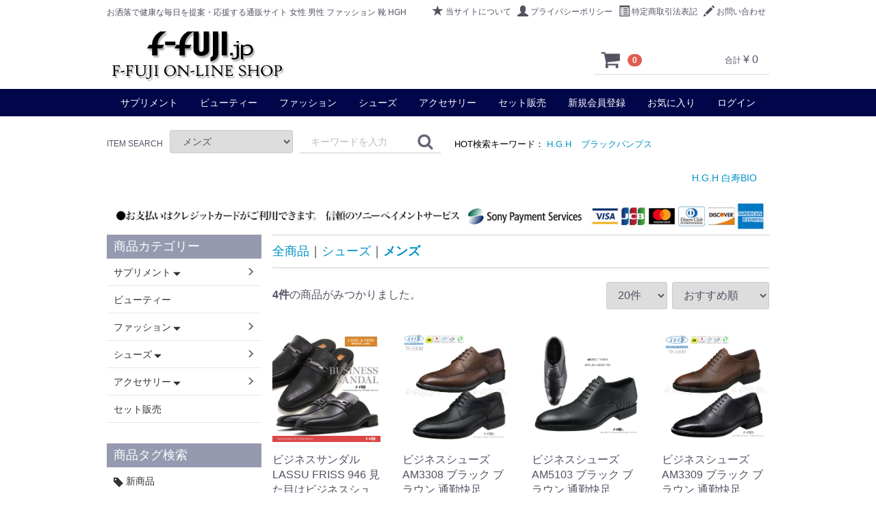

--- FILE ---
content_type: text/html; charset=UTF-8
request_url: https://f-fuji.jp/shop/products/list?category_id=16
body_size: 12559
content:
<!doctype html>
<html lang="ja">
<head>
<meta charset="utf-8">
<meta http-equiv="X-UA-Compatible" content="IE=edge">


<title>メンズシューズ 紳士靴</title>
<meta name="viewport" content="width=device-width, initial-scale=1">
<link rel="icon" href="/shop/html/template/default/img/common/favicon.ico">
<link rel="stylesheet" href="/shop/html/template/default/css/style.css?v=3.0.18">
<link rel="stylesheet" href="/shop/html/template/default/css/slick.css?v=3.0.18">
<link rel="stylesheet" href="/shop/html/template/default/css/default.css?v=3.0.18">
<link rel="stylesheet" href="/shop/html/template/default/css/design/000/style.css">
<!-- for original theme CSS -->


<script src="https://ajax.googleapis.com/ajax/libs/jquery/1.11.3/jquery.min.js"></script>
<script>window.jQuery || document.write('<script src="/shop/html/template/default/js/vendor/jquery-1.11.3.min.js?v=3.0.18"><\/script>')</script>
<link rel="stylesheet" href="/shop/html/template/default/js/vendor/jquery.colorbox/colorbox.css">
<script src="/shop/html/template/default/js/vendor/jquery.colorbox/jquery.colorbox-min.js"></script>
<script type="text/javascript">
	$(document).ready(function() {
		$(".cbox").colorbox({maxWidth:'100%',maxHeight:'100%',speed:'200'});
		$(".cbox_map").colorbox({width:"90%", height:"90%", iframe:true});
		$(".cbox_postage").colorbox({width:"80%", height:"80%", iframe:true});
	});
</script>


</head>
<body id="page_product_list" class="product_page">

<div id="wrapper">
    <header id="header">
		<div id="bg_bar_globalmenu"></div>
        <div class="container-fluid inner">
                                                            <!-- ▼ロゴ -->
            			<div class="header_logo_area">
				<p class="copy pc">お洒落で健康な毎日を提案・応援する通販サイト 女性 男性 ファッション 靴 HGH</p>
                <div class="header_logo"><a href="https://f-fuji.jp/shop/"><img src="/shop/html/template/default/img/common/shop-logo-jp.png" /></a></div>
			</div>
        <!-- ▲ロゴ -->
    <!-- ▼カゴの中 -->
                        <!--▼ヘッダーメニュー-->
<div id="header_menu_area">
	<ul class="header_menu_link">
		<li>
			<a href="https://f-fuji.jp/shop/help/about">
				<span class="cb glyphicon glyphicon-star"></span>当サイトについて
			</a>
		</li>
		<li>
			<a href="https://f-fuji.jp/shop/help/privacy">
				<span class="cb glyphicon glyphicon-user"></span>プライバシーポリシー
			</a>
		</li>
		<li>
			<a href="https://f-fuji.jp/shop/help/tradelaw">
				<span class="cb glyphicon glyphicon-list-alt"></span>特定商取引法表記
			</a>
		</li>
		<li>
			<a href="https://f-fuji.jp/shop/contact">
				<span class="cb glyphicon glyphicon-pencil"></span>お問い合わせ
			</a>
		</li>
	</ul>
</div>
<!--▼カゴの中-->
<div id="cart_area">
    <p class="clearfix cart-trigger"><a href="#cart">
            <svg class="cb cb-shopping-cart">
                <use xlink:href="#cb-shopping-cart"/>
            </svg>
            <span class="badge">0</span>
            <svg class="cb cb-close">
                <use xlink:href="#cb-close"/>
            </svg>
        </a>
        <span class="cart_price pc">合計 <span class="price">¥ 0</span></span></p>
    <div id="cart" class="cart">
        <div class="inner">
                                                    <div class="btn_area">
                    <div class="message">
                        <p class="errormsg bg-danger" style="margin-bottom: 20px;">
                            現在カート内に<br>商品はございません。
                        </p>
                    </div>
                </div>
                    </div>
    </div>
</div>
                <!-- ▲カゴの中 -->
    <!-- ▼商品検索 -->
                        <div class="drawer_block pc header_bottom_area">
    <div id="search" class="search">
        <form method="get" id="searchform" action="/shop/products/list">
            <div class="search_inner">
				<div class="item_search">ITEM SEARCH</div>
                <select id="category_id" name="category_id" class="form-control"><option value="">全ての商品</option><option value="7">サプリメント</option><option value="9">　H.G.H 白寿BIO</option><option value="31">ビューティー</option><option value="21">ファッション</option><option value="30">　マスク</option><option value="28">　UV対策</option><option value="8">シューズ</option><option value="15">　レディース</option><option value="22">　　ブラックパンプス</option><option value="16" selected="selected">　メンズ</option><option value="17">　TOPDRY</option><option value="18">　メディカルウォーク</option><option value="19">　通勤快足</option><option value="23">　アサヒシューズ</option><option value="20">　リゲッタ（Re:GetA）</option><option value="14">　サンダル</option><option value="10">アクセサリー</option><option value="29">　帽子</option><option value="13">　ネックレス</option><option value="12">　ブレスレット</option><option value="11">　スポーツアクセサリー</option><option value="25">　バッグ</option><option value="27">セット販売</option></select>
                <div class="input_search clearfix">
                    <input type="search" id="name" name="name" maxlength="50" placeholder="キーワードを入力" class="form-control" />
                    <button type="submit" class="bt_search"><svg class="cb cb-search"><use xlink:href="#cb-search" /></svg></button>
                </div>
				<div class="word_search">
					<span class="hot">HOT検索キーワード：</span>
															<a href="https://f-fuji.jp/shop/products/list?category_id=&name=H.G.H">H.G.H</a>
															<a href="https://f-fuji.jp/shop/products/list?category_id=&name=ブラックパンプス">ブラックパンプス</a>
															<a href="https://f-fuji.jp/shop/products/list?category_id=&name="></a>
															<a href="https://f-fuji.jp/shop/products/list?category_id=&name="></a>
															<a href="https://f-fuji.jp/shop/products/list?category_id=&name="></a>
				</div>
            </div>
            <div class="extra-form">
                                                                                                    </div>
        </form>
    </div>
</div>
                <!-- ▲商品検索 -->
    <!-- ▼ログイン -->
                        

    <div id="member" class="member drawer_block pc">
        <ul class="member_link category-nav">

							    <li class="category_list">
        <a href="https://f-fuji.jp/shop/products/list?category_id=7">
            サプリメント
        </a>
                    <ul>
                                    <li class="category_list">
        <a href="https://f-fuji.jp/shop/products/list?category_id=9">
            H.G.H 白寿BIO
        </a>
            </li>

                        </ul>
            </li>

							    <li class="category_list">
        <a href="https://f-fuji.jp/shop/products/list?category_id=31">
            ビューティー
        </a>
            </li>

							    <li class="category_list">
        <a href="https://f-fuji.jp/shop/products/list?category_id=21">
            ファッション
        </a>
                    <ul>
                                    <li class="category_list">
        <a href="https://f-fuji.jp/shop/products/list?category_id=30">
            マスク
        </a>
            </li>

                                    <li class="category_list">
        <a href="https://f-fuji.jp/shop/products/list?category_id=28">
            UV対策
        </a>
            </li>

                        </ul>
            </li>

							    <li class="category_list">
        <a href="https://f-fuji.jp/shop/products/list?category_id=8">
            シューズ
        </a>
                    <ul>
                                    <li class="category_list">
        <a href="https://f-fuji.jp/shop/products/list?category_id=15">
            レディース
        </a>
                    <ul>
                                    <li class="category_list">
        <a href="https://f-fuji.jp/shop/products/list?category_id=22">
            ブラックパンプス
        </a>
            </li>

                        </ul>
            </li>

                                    <li class="category_list">
        <a href="https://f-fuji.jp/shop/products/list?category_id=16">
            メンズ
        </a>
            </li>

                                    <li class="category_list">
        <a href="https://f-fuji.jp/shop/products/list?category_id=17">
            TOPDRY
        </a>
            </li>

                                    <li class="category_list">
        <a href="https://f-fuji.jp/shop/products/list?category_id=18">
            メディカルウォーク
        </a>
            </li>

                                    <li class="category_list">
        <a href="https://f-fuji.jp/shop/products/list?category_id=19">
            通勤快足
        </a>
            </li>

                                    <li class="category_list">
        <a href="https://f-fuji.jp/shop/products/list?category_id=23">
            アサヒシューズ
        </a>
            </li>

                                    <li class="category_list">
        <a href="https://f-fuji.jp/shop/products/list?category_id=20">
            リゲッタ（Re:GetA）
        </a>
            </li>

                                    <li class="category_list">
        <a href="https://f-fuji.jp/shop/products/list?category_id=14">
            サンダル
        </a>
            </li>

                        </ul>
            </li>

							    <li class="category_list">
        <a href="https://f-fuji.jp/shop/products/list?category_id=10">
            アクセサリー
        </a>
                    <ul>
                                    <li class="category_list">
        <a href="https://f-fuji.jp/shop/products/list?category_id=29">
            帽子
        </a>
            </li>

                                    <li class="category_list">
        <a href="https://f-fuji.jp/shop/products/list?category_id=13">
            ネックレス
        </a>
            </li>

                                    <li class="category_list">
        <a href="https://f-fuji.jp/shop/products/list?category_id=12">
            ブレスレット
        </a>
            </li>

                                    <li class="category_list">
        <a href="https://f-fuji.jp/shop/products/list?category_id=11">
            スポーツアクセサリー
        </a>
            </li>

                                    <li class="category_list">
        <a href="https://f-fuji.jp/shop/products/list?category_id=25">
            バッグ
        </a>
            </li>

                        </ul>
            </li>

							    <li class="category_list">
        <a href="https://f-fuji.jp/shop/products/list?category_id=27">
            セット販売
        </a>
            </li>

			
            <li>
                <a href="https://f-fuji.jp/shop/entry">新規会員登録</a>
            </li>
                            <li><a href="https://f-fuji.jp/shop/mypage/favorite">お気に入り</a></li>
                        <li>
                <a href="https://f-fuji.jp/shop/mypage/login">ログイン</a>
            </li>
        </ul>
    </div>


                <!-- ▲ログイン -->

                                                    <p id="btn_menu"><a class="nav-trigger" href="#nav">Menu<span></span></a></p>
        </div>
    </header>

    <div id="contents" class="theme_side_left">
	
		<div id="bg_height_header_search" class="pc"></div>

        <div id="contents_top">
                                                            <!-- ▼ティッカー -->
                        	<link rel="stylesheet" href="/shop/html/template/default/js/vendor/jquery.webticker/style.css">

<div id="ticker_area">
	<ul id="webticker" class="newsticker">
					<li class="item">
									<a href="https://f-fuji.jp/shop/products/list?category_id=9" >H.G.H 白寿BIO</a>
							</li>
					<li class="item">
									<a href="https://f-fuji.jp/shop/products/list?category_id=22" >フォーマル＆ブラックパンプス</a>
							</li>
					<li class="item">
									<a href="https://f-fuji.jp/shop/products/list?category_id=10" >ACCESSORY</a>
							</li>
					<li class="item">
									<a href="https://f-fuji.jp/shop/products/list?category_id=11" >SPORTS ACCESSORY</a>
							</li>
					<li class="item">
									<a href="https://f-fuji.jp/shop/products/list?category_id=17" >TOPDRYトップドライ</a>
							</li>
					<li class="item">
									<a href="https://f-fuji.jp/shop/products/list?category_id=18" >メディカルウォーク</a>
							</li>
					<li class="item">
									<a href="https://f-fuji.jp/shop/products/list?category_id=19" >通勤快足</a>
							</li>
					<li class="item">
									<a href="https://f-fuji.jp/shop/products/list?category_id=20" >ReGetAリゲッタ</a>
							</li>
			</ul>
	<div class="clear"></div>
</div>

	<script src="/shop/html/template/default/js/vendor/jquery.webticker/jquery.webticker-2.1.0.js"></script>
	<script type="text/javascript">
	$(window).load(function (){
		jQuery('#webticker').webTicker();
	}); 
</script>

                <!-- ▲ティッカー -->
    <!-- ▼クレジット使用できます。 -->
            <img src="https://f-fuji.net/shop/html/user_data/torihikiannai.jpg" border="0">
        <!-- ▲クレジット使用できます。 -->
    <!-- ▼クーポン情報 -->
                        
                <!-- ▲クーポン情報 -->

                                                </div>

        <div class="container-fluid inner">
		
            			
			<div id="main">
                                                
                <div id="main_middle">
                            <form name="form1" id="form1" method="get" action="?">
        <input type="hidden" id="mode" name="mode" />                                                                                                                                                                                                                                <input type="hidden" value="16" id="category_id" name="category_id" />
                                                                                                                                                                                                                                                                                                                                                                                                                                                                                                                                                                    <input type="hidden" value="" id="product_tag_id" name="product_tag_id" /><input type="hidden" id="name" name="name" maxlength="50" /><input type="hidden" id="pageno" name="pageno" />                                            <input type="hidden" value="20" id="disp_number" name="disp_number" />
                                                                                                                                                                                            <input type="hidden" value="4" id="orderby" name="orderby" />
                                                                                                        
    </form>
    <!-- ▼topicpath▼ -->
    <div id="topicpath" class="row">
        <ol id="list_header_menu">
            <li><a href="https://f-fuji.jp/shop/products/list">全商品</a></li>
                                                <li><a href="https://f-fuji.jp/shop/products/list?category_id=8">シューズ</a></li>
                                    <li><a href="https://f-fuji.jp/shop/products/list?category_id=16">メンズ</a></li>
                                                            </ol>
    </div>
    <!-- ▲topicpath▲ -->

						
    <div id="result_info_box" class="row">
        <form name="page_navi_top" id="page_navi_top" action="?">
                        <p id="result_info_box__item_count" class="intro col-sm-6"><strong><span id="productscount">4</span>件</strong>の商品がみつかりました。
            </p>

            <div id="result_info_box__menu_box" class="col-sm-6 no-padding">
                <ul id="result_info_box__menu" class="pagenumberarea clearfix">
                    <li id="result_info_box__disp_menu">
                        <select id="" name="disp_number" onchange="javascript:fnChangeDispNumber(this.value);" class="form-control"><option value="20">20件</option><option value="28">28件</option><option value="30">30件</option><option value="50">50件</option><option value="100">100件</option><option value="200">200件</option></select>
                    </li>
                    <li id="result_info_box__order_menu">
                        <select id="" name="orderby" onchange="javascript:fnChangeOrderBy(this.value);" class="form-control"><option value="4">おすすめ順</option><option value="1">価格が低い順</option><option value="3">価格が高い順</option><option value="2">新着順</option></select>
                    </li>
                </ul>
            </div>

            
                                </form>
    </div>

    <!-- ▼item_list▼ -->
    <div id="item_list">
        <div class="row no-padding">
                            <div id="result_list_box--35" class="col-sm-3 col-xs-6">
                    <div id="result_list__item--35" class="product_item">
                        <a href="https://f-fuji.jp/shop/products/detail/35">
                            <div id="result_list__image--35" class="item_photo">
                                <img src="/shop/html/upload/save_image/0215141959_5e477f7f3c089.jpg">
                            </div>
                            <dl id="result_list__detail--35">
                                <dt id="result_list__name--35" class="item_name">ビジネスサンダル LASSU FRISS 946 見た目はビジネスシューズ 事務所 オフィス などで最適</dt>
                                                                                                                                        <dd id="result_list__price02_inc_tax--35" class="item_price">
                                        ¥ 3,861
                                    </dd>
                                                                                                                                                                </dl>
                        </a>
                    </div>
                </div>
                            <div id="result_list_box--89" class="col-sm-3 col-xs-6">
                    <div id="result_list__item--89" class="product_item">
                        <a href="https://f-fuji.jp/shop/products/detail/89">
                            <div id="result_list__image--89" class="item_photo">
                                <img src="/shop/html/upload/save_image/0908152606_5d749efe711e2.jpg">
                            </div>
                            <dl id="result_list__detail--89">
                                <dt id="result_list__name--89" class="item_name">ビジネスシューズ AM3308 ブラック ブラウン 通勤快足 TK3308アサヒシューズ GORE-TEX 防水 撥水 送料無料</dt>
                                                                                                                                        <dd id="result_list__price02_inc_tax--89" class="item_price">
                                        ¥ 18,700
                                    </dd>
                                                                                                                                                                </dl>
                        </a>
                    </div>
                </div>
                            <div id="result_list_box--64" class="col-sm-3 col-xs-6">
                    <div id="result_list__item--64" class="product_item">
                        <a href="https://f-fuji.jp/shop/products/detail/64">
                            <div id="result_list__image--64" class="item_photo">
                                <img src="/shop/html/upload/save_image/0325192031_5e7b306f8f1d2.jpg">
                            </div>
                            <dl id="result_list__detail--64">
                                <dt id="result_list__name--64" class="item_name">ビジネスシューズ AM5103 ブラック ブラウン 通勤快足 TK5103 アサヒシューズ GORE-TEX 防水 撥水 送料無料</dt>
                                                                                                                                        <dd id="result_list__price02_inc_tax--64" class="item_price">
                                        ¥ 28,600
                                    </dd>
                                                                                                                                                                </dl>
                        </a>
                    </div>
                </div>
                            <div id="result_list_box--88" class="col-sm-3 col-xs-6">
                    <div id="result_list__item--88" class="product_item">
                        <a href="https://f-fuji.jp/shop/products/detail/88">
                            <div id="result_list__image--88" class="item_photo">
                                <img src="/shop/html/upload/save_image/0909030419_5d7542a3b0b6d.jpg">
                            </div>
                            <dl id="result_list__detail--88">
                                <dt id="result_list__name--88" class="item_name">ビジネスシューズ AM3309 ブラック ブラウン 通勤快足 TK3309アサヒシューズ GORE-TEX 防水 撥水 送料無料</dt>
                                                                                                                                        <dd id="result_list__price02_inc_tax--88" class="item_price">
                                        ¥ 18,700
                                    </dd>
                                                                                                                                                                </dl>
                        </a>
                    </div>
                </div>
                    </div>

    </div>
    <!-- ▲item_list▲ -->
                
                        </div>

                                                    <div id="main_bottom">
                            <!-- ▼ピックアップ商品 -->
                        
<div class="item_gallery">
	<h2 class="heading11 title">ピックアップ商品</h2>
    <ul class="gallery_pickup" style="display:none;">
		        <li>
			<a href="https://f-fuji.jp/shop/products/detail/115">
				<div class="item_photo"><img src="/shop/html/upload/save_image/1226121723_694dfe4327223.jpg"></div>
								<div class="item_name">新発売記念特別価格 最新発売 H.G.H MIRACLE８ Sai彩 ミラクル8 さい 1箱17gX31袋入り H.G.H MIRACLE5のグレードアップ版 HGH＋NMN＋和漢 プロテオグリカン配合 白寿BIO医研 HAKUJU HGHの最高峰 高濃度アミノ酸バランス配合 サプリメント ●安心安全代金引換宅配送料無料</div>
				<div class="item_price">
																		¥ 14,980 ～ ¥ 57,024
															</div>
			</a>
		</li>
		        <li>
			<a href="https://f-fuji.jp/shop/products/detail/4">
				<div class="item_photo"><img src="/shop/html/upload/save_image/0108084813_695ef0bde72d8.jpg"></div>
								<div class="item_name">H.G.H MIRACLE5 1箱17gX31袋入り ミラクル5 プロテオグリカン配合 白寿HGHの最高峰 SUPER BLACK LABEL 白寿BIO医研 HGH協会認定品 アミノ酸バランス配合 サプリメント ●安心安全代金引換宅配送料無料</div>
				<div class="item_price">
																		¥ 11,990 ～ ¥ 46,990
															</div>
			</a>
		</li>
		        <li>
			<a href="https://f-fuji.jp/shop/products/detail/13">
				<div class="item_photo"><img src="/shop/html/upload/save_image/0319184520_67da92304bc94.jpg"></div>
								<div class="item_name">感謝祭 アリペリン8 HAKUJU SK末Ⅲ 世界23ヶ国＋3地域 動脈硬化 血行不良 毛細血管活性化 シミ シワたるみ 送料無料 白寿BIO医研 HGH事業部●安心安全代金引換宅配送料無料</div>
				<div class="item_price">
																		¥ 11,980 ～ ¥ 41,980
															</div>
			</a>
		</li>
		        <li>
			<a href="https://f-fuji.jp/shop/products/detail/114">
				<div class="item_photo"><img src="/shop/html/upload/save_image/0425160623_680b346f3ae74.jpg"></div>
								<div class="item_name">感謝祭 NEW 水素源ルルド 驚異のカプセル水素パワー 水素水の素をカプセル化して吸収力UP　●安心安全代金引換宅配送料無料</div>
				<div class="item_price">
																		¥ 8,553 ～ ¥ 30,412
															</div>
			</a>
		</li>
		        <li>
			<a href="https://f-fuji.jp/shop/products/detail/16">
				<div class="item_photo"><img src="/shop/html/upload/save_image/0520211406_5ec51f0e5239c.jpg"></div>
								<div class="item_name">スポーツネックレス チタンネックレス ゲルマニウム チタン トルマリン 人気の定番</div>
				<div class="item_price">
																		¥ 990
															</div>
			</a>
		</li>
		        <li>
			<a href="https://f-fuji.jp/shop/products/detail/17">
				<div class="item_photo"><img src="/shop/html/upload/save_image/0520214006_5ec525264bf1e.jpg"></div>
								<div class="item_name">スポーツブレスレット チタンブレスレットゲルマニウム チタン 人気の定番</div>
				<div class="item_price">
																		¥ 899
															</div>
			</a>
		</li>
		        <li>
			<a href="https://f-fuji.jp/shop/products/detail/51">
				<div class="item_photo"><img src="/shop/html/upload/save_image/0420130624_5cba9ac06c088.jpg"></div>
								<div class="item_name">ブラック レディース パンプス 4E 5.5cmヒール MAGICAL STEPS 5540 55401 オフィス フォーマル 痛くない ふかふか中敷き 外反母趾 送料無料</div>
				<div class="item_price">
																		¥ 5,390
															</div>
			</a>
		</li>
		        <li>
			<a href="https://f-fuji.jp/shop/products/detail/49">
				<div class="item_photo"><img src="/shop/html/upload/save_image/0420094102_5cba6a9e39ec6.jpg"></div>
								<div class="item_name">ブラック レディース パンプス 3E 7cmヒール MAGICAL STEPS 7030 70301 オフィス フォーマル 痛くない ふかふか中敷き 外反母趾 送料無料</div>
				<div class="item_price">
																		¥ 5,390
															</div>
			</a>
		</li>
		    </ul>
</div>
<script>
$(function() {
	$('.gallery_pickup').css('display', 'block');
    $('.gallery_pickup').slick({
		infinite: true,
		dots:true,
		slidesToShow: 4,
		slidesToScroll: 4,
		arrows:false,
		autoplay:true,
		autoplaySpeed:5000,
		responsive: [{
			breakpoint: 768,
				settings: {
					arrows: false,
					slidesToShow: 3,
					slidesToScroll: 3,
				}
		},{
			breakpoint: 480,
				settings: {
					slidesToShow: 2,
					slidesToScroll: 2,
				}
		}]
	});
});
</script>


                <!-- ▲ピックアップ商品 -->
    <!-- ▼最近チェックした商品 -->
                        



                <!-- ▲最近チェックした商品 -->

                    </div>
                                            </div>

                                        <div id="side_left" class="side">
                                            <!-- ▼カテゴリ -->
                        
<nav id="category" class="bottom30">
	<h3 class="heading11 title">商品カテゴリー</h3>
    <ul class="category-nav">
                <li>
					<a class="submenuheader">サプリメント</a>
			<span class="submenuheader_link"><a href="https://f-fuji.jp/shop/products/list?category_id=7"><span class="glyphicon glyphicon-menu-right"></span></a></span>
		        							<div class="subul">
				<ul>
										    <li>
					<a href="https://f-fuji.jp/shop/products/list?category_id=9">
				H.G.H 白寿BIO
			</a>
		            </li>

								</ul>
				</div>
					    </li>

                <li>
					<a href="https://f-fuji.jp/shop/products/list?category_id=31">
				ビューティー
			</a>
		            </li>

                <li>
					<a class="submenuheader">ファッション</a>
			<span class="submenuheader_link"><a href="https://f-fuji.jp/shop/products/list?category_id=21"><span class="glyphicon glyphicon-menu-right"></span></a></span>
		        							<div class="subul">
				<ul>
										    <li>
					<a href="https://f-fuji.jp/shop/products/list?category_id=30">
				マスク
			</a>
		            </li>

										    <li>
					<a href="https://f-fuji.jp/shop/products/list?category_id=28">
				UV対策
			</a>
		            </li>

								</ul>
				</div>
					    </li>

                <li>
					<a class="submenuheader">シューズ</a>
			<span class="submenuheader_link"><a href="https://f-fuji.jp/shop/products/list?category_id=8"><span class="glyphicon glyphicon-menu-right"></span></a></span>
		        							<div class="subul">
				<ul>
										    <li>
					<a href="https://f-fuji.jp/shop/products/list?category_id=15">
				レディース
			</a>
		        							<ul>
										    <li>
					<a href="https://f-fuji.jp/shop/products/list?category_id=22">
				ブラックパンプス
			</a>
		            </li>

								</ul>
					    </li>

										    <li>
					<a class="attention" href="https://f-fuji.jp/shop/products/list?category_id=16">
				メンズ
			</a>
		            </li>

										    <li>
					<a href="https://f-fuji.jp/shop/products/list?category_id=17">
				TOPDRY
			</a>
		            </li>

										    <li>
					<a href="https://f-fuji.jp/shop/products/list?category_id=18">
				メディカルウォーク
			</a>
		            </li>

										    <li>
					<a href="https://f-fuji.jp/shop/products/list?category_id=19">
				通勤快足
			</a>
		            </li>

										    <li>
					<a href="https://f-fuji.jp/shop/products/list?category_id=23">
				アサヒシューズ
			</a>
		            </li>

										    <li>
					<a href="https://f-fuji.jp/shop/products/list?category_id=20">
				リゲッタ（Re:GetA）
			</a>
		            </li>

										    <li>
					<a href="https://f-fuji.jp/shop/products/list?category_id=14">
				サンダル
			</a>
		            </li>

								</ul>
				</div>
					    </li>

                <li>
					<a class="submenuheader">アクセサリー</a>
			<span class="submenuheader_link"><a href="https://f-fuji.jp/shop/products/list?category_id=10"><span class="glyphicon glyphicon-menu-right"></span></a></span>
		        							<div class="subul">
				<ul>
										    <li>
					<a href="https://f-fuji.jp/shop/products/list?category_id=29">
				帽子
			</a>
		            </li>

										    <li>
					<a href="https://f-fuji.jp/shop/products/list?category_id=13">
				ネックレス
			</a>
		            </li>

										    <li>
					<a href="https://f-fuji.jp/shop/products/list?category_id=12">
				ブレスレット
			</a>
		            </li>

										    <li>
					<a href="https://f-fuji.jp/shop/products/list?category_id=11">
				スポーツアクセサリー
			</a>
		            </li>

										    <li>
					<a href="https://f-fuji.jp/shop/products/list?category_id=25">
				バッグ
			</a>
		            </li>

								</ul>
				</div>
					    </li>

                <li>
					<a href="https://f-fuji.jp/shop/products/list?category_id=27">
				セット販売
			</a>
		            </li>

        </ul> <!-- category-nav -->
</nav>

<script src="/shop/html/template/default/js/vendor/jquery.ddaccordion/ddaccordion.js"></script>
<script>
    ddaccordion.init({
        headerclass: "submenuheader", 
        contentclass: "subul",
        revealtype: "click", 
        mouseoverdelay: 200,
        collapseprev: true,
        defaultexpanded: [], 
        onemustopen: false, 
        animatedefault: false,
        persiststate: true,
        toggleclass: ["", ""],
        togglehtml: ["suffix", "<span class='cb glyphicon glyphicon-triangle-bottom'></span>", "<span class='cb glyphicon glyphicon-triangle-top'></span>"], 
        animatespeed: "fast",
        oninit:function(headers, expandedindices){ //custom code to run when headers have initalized
            //do nothing
        },
        onopenclose:function(header, index, state, isuseractivated){ //custom code to run whenever a header is opened or closed
            //do nothing
        }
    })
</script>
                <!-- ▲カテゴリ -->
    <!-- ▼商品タグ検索 -->
                        <nav id="tag_area" class="bottom30">
	<h3 class="heading11 title">商品タグ検索</h3>
    <ul class="tag-nav">
    		<li>
			<a href="https://f-fuji.jp/shop/products/list?product_tag_id=1"><span class="cb glyphicon glyphicon-tag" aria-hidden="true"></span>&nbsp;新商品</a>
		</li>
    		<li>
			<a href="https://f-fuji.jp/shop/products/list?product_tag_id=2"><span class="cb glyphicon glyphicon-tag" aria-hidden="true"></span>&nbsp;おすすめ商品</a>
		</li>
    		<li>
			<a href="https://f-fuji.jp/shop/products/list?product_tag_id=3"><span class="cb glyphicon glyphicon-tag" aria-hidden="true"></span>&nbsp;限定品</a>
		</li>
    		<li>
			<a href="https://f-fuji.jp/shop/products/list?product_tag_id=4"><span class="cb glyphicon glyphicon-tag" aria-hidden="true"></span>&nbsp;セット販売</a>
		</li>
    		<li>
			<a href="https://f-fuji.jp/shop/products/list?product_tag_id=5"><span class="cb glyphicon glyphicon-tag" aria-hidden="true"></span>&nbsp;予約販売</a>
		</li>
    		<li>
			<a href="https://f-fuji.jp/shop/products/list?product_tag_id=6"><span class="cb glyphicon glyphicon-tag" aria-hidden="true"></span>&nbsp;店舗販売</a>
		</li>
    		<li>
			<a href="https://f-fuji.jp/shop/products/list?product_tag_id=7"><span class="cb glyphicon glyphicon-tag" aria-hidden="true"></span>&nbsp;話題の商品</a>
		</li>
    		<li>
			<a href="https://f-fuji.jp/shop/products/list?product_tag_id=8"><span class="cb glyphicon glyphicon-tag" aria-hidden="true"></span>&nbsp;売れてる商品</a>
		</li>
    		<li>
			<a href="https://f-fuji.jp/shop/products/list?product_tag_id=9"><span class="cb glyphicon glyphicon-tag" aria-hidden="true"></span>&nbsp;人気商品</a>
		</li>
    		<li>
			<a href="https://f-fuji.jp/shop/products/list?product_tag_id=10"><span class="cb glyphicon glyphicon-tag" aria-hidden="true"></span>&nbsp;期間限定品</a>
		</li>
    		<li>
			<a href="https://f-fuji.jp/shop/products/list?product_tag_id=11"><span class="cb glyphicon glyphicon-tag" aria-hidden="true"></span>&nbsp;お取り寄せ商品</a>
		</li>
        </ul>
</nav>
                <!-- ▲商品タグ検索 -->
    <!-- ▼ご利用ガイド -->
                        <nav id="guide_area" class="bottom30">
	<h3 class="heading11 title">ご利用ガイド</h3>
    <ul class="guide-nav">
		<li>
			<a href="https://f-fuji.jp/shop/cart"><span class="attention"><span class="glyphicon glyphicon-shopping-cart" aria-hidden="true"></span>&nbsp;ショッピングカート</span></a>
		</li>
		<li>
			<a href="https://f-fuji.jp/shop/faq">FAQ</a>
		</li>
		<li>
			<a href="https://f-fuji.jp/shop/contact">お問い合わせ</a>
		</li>
		<li>
			<a href="https://f-fuji.jp/shop/help/about">当サイトについて</a>
		</li>
		<li>
			<a href="https://f-fuji.jp/shop/help/privacy">プライバシーポリシー</a>
		</li>
		<li>
			<a href="https://f-fuji.jp/shop/help/tradelaw">特定商取引法表記</a>
		</li>
			<li>
			<a href="https://f-fuji.jp/shop/mypage/login">ログイン</a>
		</li>
		<li>
			<a href="https://f-fuji.jp/shop/entry">新規会員登録</a>
		</li>
				<li><a href="https://f-fuji.jp/shop/mypage/favorite">お気に入り</a></li>
			    </ul>
</nav>
                <!-- ▲ご利用ガイド -->
    <!-- ▼ソーシャルボタン -->
                        <div id="socialbtn_area" class="bottom30">
	<div id="socialbtn_date">
		<span>2026年01月31日</span>
    </div>
	<div class="socialbtn_box">
		<div class="twitter"></div>
		<div class="facebook_like"></div>
		<div class="google"><g:plusone size="medium"></g:plusone></div>
		<div class="hatena"></div>
	</div>
    <div class="clear"></div>
</div>

<script type="text/javascript">
$(function() {
 
	$('.hatena').socialbutton('hatena');
		$('.twitter').socialbutton('twitter', {
		button: 'horizontal',
        text: 'f-fuji.jp SHOP(f-fuji)',
        via: ''
	});
		$('.facebook_like').socialbutton('facebook_like', {
		button: 'button_count'
	});
});
</script>
<!--▼Google+のスクリプト-->
<script type="text/javascript" src="https://apis.google.com/js/plusone.js">
	{lang: 'ja'}
</script>

                <!-- ▲ソーシャルボタン -->
    <!-- ▼特集 -->
                        <nav id="lp_area" class="bottom30">
	<h3 class="heading11 title">特集</h3>
    <ul class="lp-nav">
					<li>
				<a href="https://f-fuji.jp/shop/lp?name=hgh">●H.G.H 白寿BIO医研 アミノ酸高濃度バランス配合</a>
			</li>
		    </ul>
</nav>

                <!-- ▲特集 -->
    <!-- ▼店舗のリンク -->
            <div class="txt_bnr_area bottom30">
    <div class="txt_bnr"><p>エフフジの<br>
オンラインショップ</p>

<p><a href="https://f-fuji.net/shop/" target="_blank">f-fuji.net SHOP</a></p>

<p><a href="https://f-fuji.jp/shop/" target="_blank">f-fuji.jp SHOP</a></p>

<p><a href="https://store.shopping.yahoo.co.jp/f-fuji/" target="_blank">エフフジYahoo!Shop</a></p>

<p><a href="https://www.rakuten.co.jp/auc-f-fuji/index.html" target="_blank">エフフジ楽天市場店</a></p></div>
</div>
        <!-- ▲店舗のリンク -->

                                    </div>
                        			
            
                                    
                                        <div id="contents_bottom">
                                            <!-- ▼定休日カレンダー -->
            
<link rel="stylesheet" href="/shop/html/template/default/css/pg_calendar.css">
<div id="calendar" class="calendar hidden-xs">
	<h3 class="heading11 title">　営業カレンダー</h3>


	<table>
		<caption><b>2026年1月の定休日</b></caption>
		<thead><tr><th id="sunday">日</th><th>月</th><th>火</th><th>水</th><th>木</th><th>金</th><th id="saturday">土</th></tr></thead>
		<tbody>
			<tr>
				<td>&nbsp;</td>
				<td>&nbsp;</td>
				<td>&nbsp;</td>
				<td>&nbsp;</td>
				<td class="holiday"><span>1</span></td>
				<td class="holiday"><span>2</span></td>
				<td class="holiday"><span>3</span></td>
			</tr>
			<tr>
				<td class="holiday"><span>4</span></td>
				<td class="holiday"><span>5</span></td>
				<td><span>6</span></td>
				<td><span>7</span></td>
				<td><span>8</span></td>
				<td><span>9</span></td>
				<td><span>10</span></td>
			</tr>
			<tr>
				<td class="holiday"><span>11</span></td>
				<td><span>12</span></td>
				<td><span>13</span></td>
				<td><span>14</span></td>
				<td><span>15</span></td>
				<td><span>16</span></td>
				<td><span>17</span></td>
			</tr>
			<tr>
				<td class="holiday"><span>18</span></td>
				<td><span>19</span></td>
				<td><span>20</span></td>
				<td><span>21</span></td>
				<td><span>22</span></td>
				<td><span>23</span></td>
				<td><span>24</span></td>
			</tr>
			<tr>
				<td class="holiday"><span>25</span></td>
				<td><span>26</span></td>
				<td><span>27</span></td>
				<td><span>28</span></td>
				<td><span>29</span></td>
				<td><span>30</span></td>
				<td><span>31</span></td>
			</tr>
		</tbody>
	</table>

	<table>
		<caption><b>2026年2月の定休日</b></caption>
		<thead><tr><th id="sunday">日</th><th>月</th><th>火</th><th>水</th><th>木</th><th>金</th><th id="saturday">土</th></tr></thead>
		<tbody>
			<tr>
				<td class="holiday"><span>1</span></td>
				<td><span>2</span></td>
				<td><span>3</span></td>
				<td><span>4</span></td>
				<td><span>5</span></td>
				<td><span>6</span></td>
				<td><span>7</span></td>
			</tr>
			<tr>
				<td class="holiday"><span>8</span></td>
				<td><span>9</span></td>
				<td><span>10</span></td>
				<td><span>11</span></td>
				<td><span>12</span></td>
				<td><span>13</span></td>
				<td><span>14</span></td>
			</tr>
			<tr>
				<td class="holiday"><span>15</span></td>
				<td><span>16</span></td>
				<td><span>17</span></td>
				<td><span>18</span></td>
				<td><span>19</span></td>
				<td><span>20</span></td>
				<td><span>21</span></td>
			</tr>
			<tr>
				<td class="holiday"><span>22</span></td>
				<td><span>23</span></td>
				<td><span>24</span></td>
				<td><span>25</span></td>
				<td><span>26</span></td>
				<td><span>27</span></td>
				<td><span>28</span></td>
			</tr>
			<tr>
				<td>&nbsp;</td>
				<td>&nbsp;</td>
				<td>&nbsp;</td>
				<td>&nbsp;</td>
				<td>&nbsp;</td>
				<td>&nbsp;</td>
				<td>&nbsp;</td>
			</tr>
		</tbody>
	</table>
</div>
        <!-- ▲定休日カレンダー -->
    <!-- ▼ショッピングガイド -->
                        
<div id="shoppingguideitoben">

    <div id="step_area">
		<h3 class="heading11 title">　ご注文の流れ</h3>
        
		<div class="row">
			<div class="col-sm-3 col-xs-12">
				<div class="step heading11">
					<span class="glyphicon glyphicon-shopping-cart"></span>&nbsp;ご注文<span class="glyphicon glyphicon-menu-right pc"></span>
				</div>
				<div class="text">
					「カートに入れる」ボタンをクリックすると「ショッピングカート」に数量と金額が表示されますので「レジに進む」ボタンをクリックしてください。
				</div>
			</div>
			<div class="col-sm-3 col-xs-12">
				<div class="step heading11">
					<span class="glyphicon glyphicon-user"></span>&nbsp;お客様情報<span class="glyphicon glyphicon-menu-right pc"></span>
				</div>
				<div class="text">
					会員でログインしていない場合はログイン画面が表示されます。会員登録をお願いいたします。登録後、カートへ進んでください。「ゲスト購入」も可能です。
				</div>
			</div>
			<div class="col-sm-3 col-xs-12">
				<div class="step heading11">
					<span class="glyphicon glyphicon-edit"></span>&nbsp;ご注文内容のご確認<span class="glyphicon glyphicon-menu-right pc"></span>
				</div>
				<div class="text">
					お届け先の指定やお支払い方法等をご入力いただきましたら、内容をご確認の上、「注文する」をクリックしてください。当店より受付確認メールが自動配信されます。
				</div>
			</div>
			<div class="col-sm-3 col-xs-12">
				<div class="step heading11">
					<span class="glyphicon glyphicon-envelope"></span></span>&nbsp;入金・発送
				</div>
				<div class="text">
					当店で入金確認ができ次第、入金確認メールを配信するとともに商品の発送準備を進め、発送が完了しましたら、メールでお知らせいたします。
				</div>
			</div>
			<div class="clear"></div>
		</div>
    </div>

	<div id="guide_area">  
		<h3 class="heading11 title">　ショッピングガイド</h3>
		  
		<div class="row">
			<div class="col-sm-6 col-xs-12">
				<div class="pay box">
					<div class="list"><span class="glyphicon glyphicon-record"></span>&nbsp;お支払いについて</div>
					<div class="comment">●代金引換（宅配便代引）<br />
「現金」もしくは「クレジットカード」でお支払いが可能です。※商品配達時、配達業者ドライバーにお支払いください。<br />
※ご利用可能なクレジットカード<br />
JCB VISA マスターカード ダイナースクラブ アメリカンエクスプレス<br />
イオンカード DCカード UFJカード ニコスカード MUFGカード　その他、<br />
<img src="https://f-fuji.net/shop/img/creditcard.jpg" width="200"><br />
※代引き手数料は、総支払額で変わります。<br />
■代引き手数料<br />
合計支払金額（1個口単位）<br />
10,000円未満（330円）<br />
10,000円～30,000円（440円）<br />
30,000円～100,000円（660円）<br />
100,000円～300,000円（1100円）<br />
※一部限定で代引手数料無料の商品もございます。<br />
<br />
●銀行口座振込<br />
※お買上商品合計金額を下記取扱銀行口座にお振込みください。<br />
振込手数料はお客様のご負担でございます。<br />
お振込確認後、迅速にご注文商品の発送手続きをさせていただきます。<br />
※取扱銀行<br />
ゆうちょ銀行・三菱UFJ銀行・楽天銀行・PayPay銀行・ソニー銀行</div>
				</div>
			</div>
			<div class="col-sm-6 col-xs-12">
				<div class="return box">
					<div class="list"><span class="glyphicon glyphicon-record"></span>&nbsp;返品・交換について</div>
					<div class="comment">●商品が到着しましたら必ずご確認ください。 <br />
当店では全数検品を行っており、商品の配送には万全を期しておりますが、まれに初期不良や、 ご注文と違う商品が届く（誤配）というご報告をお受けしております。 <br />
大変恐れ入りますが、商品が到着しましたら、なるべく早めにご確認いただき、不良・誤配があった場合、 商品ご到着後、1週間以内にご連絡くださいますようお願い申し上げます。※ごの連絡ない着払いでの返送はお受できませんのでご注意ください。※ご連絡の確認後、できるだけ迅速に対応させていただきます。<br />
●返品・交換をご希望の場合のご注意<br />
必ず商品到着から3日以内にご連絡ください。この期間を過ぎますといかなる場合でも返品・交換出来かねますので、予めご了承くださいませ。商品が未使用で、一切「スレ・傷・汚れ等」がない、付属品等が全て揃っている、箱・袋に破損がない「お届け時の状態」であればお受けいたします。※重要：上記内容に適合しない場合はお受けできませんので十分ご確認くださいませ。<br />
返品・交換時の送料・手数料はすべてお客様負担でお願い致します。<br />
また、購入時、送料無料の商品の返品の場合、購入時の送料分の代金を申し受けます。※セール対象品、その他特別企画の対象商品、返品交換目的の購入の場合など、返品をお受けできません。<br />
●お客様都合による返品の場合 （2020/05/01改正）<br />
『イメージ違い』、『サイズが合わなかった』等、お客様都合による返品の場合以下の手数料をいただいての返品となります。<br />
■返品手数料：700円～2,530円※1<br />
※1.ご注文商品が「送料無料」の場合、お届け先地域の送料で変わります。(沖縄地域・北海道地域・その他離島など)<br />
（返品手数料の決済方法は、購入時のお支払い方法で異なります。）<br />
●クレジット決済の場合：クレジットカードより決済させていただきます。<br />
●銀行振込・代金引換・その他の決済方法の場合：返金時に差し引かせていただきます。※返金時の振込手数料は、お客様負担でございます。<br />
●受取拒否・長期不在等で宅配業者の保管日数オーバーで返送された場合、お受取りされなかった場合。「送料・その他費用」として、2,530円を請求させていただきます。<br />
●返金について<br />
返品商品到着確認後1～3営業日以内にご指定口座にお振込致します。 <br />
●返品・交換の連絡先<br />
　電話番号：050-6878-8039<br />
　お問合せ担当者直通：090-4654-3725<br />
　メールアドレス：shop@f-fuji.jp<br />
　返送先住所：広島県福山市野上町2-2-16<br />
　ファッションフジ    担当者：藤本</div>
				</div>
			
				<div class="postage box">
					<div class="list"><span class="glyphicon glyphicon-record"></span>&nbsp;送料について</div>
					<div class="comment"></div>
											<div class="text">
							配送業者・配送方法<br />
														<div>
								<a class="cbox_postage" href="https://f-fuji.jp/shop/postage?id=8">■佐川急便（都道府県別送料）</a>
							</div>
														<div>
								<a class="cbox_postage" href="https://f-fuji.jp/shop/postage?id=9">■ヤマト運輸（都道府県別送料）</a>
							</div>
														<div>
								<a class="cbox_postage" href="https://f-fuji.jp/shop/postage?id=10">■ゆうパック（都道府県別送料）</a>
							</div>
														<div>
								<a class="cbox_postage" href="https://f-fuji.jp/shop/postage?id=7">■宅配便（都道府県別送料）</a>
							</div>
														<div>
								<a class="cbox_postage" href="https://f-fuji.jp/shop/postage?id=6">■宅配便送料無料※一部地域別途（都道府県別送料）</a>
							</div>
														<div>
								<a class="cbox_postage" href="https://f-fuji.jp/shop/postage?id=5">■宅配便全国送料無料（都道府県別送料）</a>
							</div>
														<div>
								<a class="cbox_postage" href="https://f-fuji.jp/shop/postage?id=4">■宅配便送料無料・代引手数料無料（都道府県別送料）</a>
							</div>
														<div>
								<a class="cbox_postage" href="https://f-fuji.jp/shop/postage?id=3">■宅配便送料無料※一部地域別途・代引手数料無料（都道府県別送料）</a>
							</div>
														<div>
								<a class="cbox_postage" href="https://f-fuji.jp/shop/postage?id=2">■ネコポス(ヤマト運輸)（都道府県別送料）</a>
							</div>
														<div>
								<a class="cbox_postage" href="https://f-fuji.jp/shop/postage?id=1">■ネコポス送料無料(ヤマト運輸)（都道府県別送料）</a>
							</div>
													</div>
																<div class="attention text">
							¥ 11,000円以上お買い上げいただきますと送料無料になります。
						</div>
														</div>
				  
				<div class="delive box">
					<div class="list"><span class="glyphicon glyphicon-record"></span>&nbsp;配送について</div>
					<div class="comment">配送業者は、 地域や商品の大きさにより当店で指定させていただきます。お客様からご指定することはできません。何卒ご了承ください。当店取引配送業者：佐川急便・ヤマト運輸・日本郵便 など</div>
				</div>
				
				<div class="info box">
					<div class="comment">
						<div class="name">
							f-fuji.jp SHOP(f-fuji)
						</div>
						<div class="zip">
							〒&nbsp;720-0815<br />
							広島県福山市野上町2-2-16
						</div>
												<div class="tel">
							<span class="glyphicon glyphicon-phone-alt"></span>&nbsp;050-6878-8039
						</div>
												<div class="time">
							<span class="glyphicon glyphicon-time"></span>&nbsp;営業時間<br />
							平日：10:00~19:00　※日祭日は休業日<br />
							・ネットでのご注文は24時間受け付けております。<br />
							・お問い合わせは、<a href="https://f-fuji.jp/shop/contact" class="btn btn-info btn-xs">お問い合わせフォーム</a> <a href="mailto:shop@f-fuji.jp" class="btn btn-info btn-xs">メール</a> お電話で受け付けております
						</div>
					</div>
				</div>
			</div>
			<div class="clear"></div>
		</div>
	</div>
    
</div>
                <!-- ▲ショッピングガイド -->

                                    </div>
                        
        </div>

        <footer id="footer">
                                                            <!-- ▼フッター -->
            <div class="container-fluid inner">
    <ul>
        <li><a href="https://f-fuji.jp/shop/help/about">当サイトについて</a></li>
        <li><a href="https://f-fuji.jp/shop/help/privacy">プライバシーポリシー</a></li>
        <li><a href="https://f-fuji.jp/shop/help/tradelaw">特定商取引法に基づく表記</a></li>
		<li><a href="https://f-fuji.jp/shop/faq">FAQ</a></li>
        <li><a href="https://f-fuji.jp/shop/contact">お問い合わせ</a></li>
<li><a href="https://f-fuji.net/shop/" target="_blank">f-fuji.net SHOP</a></li>
<li><a href="https://f-fuji.com/shop/" target="_blank">f-fuji.com SHOP</a></li>
<li><a href="https://store.shopping.yahoo.co.jp/f-fuji/" target="_blank">エフフジドットコムYahoo!Shop</a></li>
	<li><a href="https://www.rakuten.co.jp/auc-f-fuji/index.html" target="_blank">エフフジ楽天市場店</a></li>
    </ul>
    <div class="footer_logo_area">
        <p class="logo"><a href="https://f-fuji.jp/shop/">f-fuji.jp SHOP(f-fuji)</a></p>
        <p class="copyright">
            <small>copyright (c) f-fuji.jp SHOP(f-fuji) all rights reserved.</small>
        </p>
    </div>
</div>
        <!-- ▲フッター -->
    <!-- ▼GoogleAnalytics -->
                            <!-- ��GoogleAnalytics�� -->
    <script>
                    (function(i,s,o,g,r,a,m){i['GoogleAnalyticsObject']=r;i[r]=i[r]||function(){
            (i[r].q=i[r].q||[]).push(arguments)},i[r].l=1*new Date();a=s.createElement(o),
            m=s.getElementsByTagName(o)[0];a.async=1;a.src=g;m.parentNode.insertBefore(a,m)
            })(window,document,'script','//www.google-analytics.com/analytics.js','ga');

            ga('create', 'UA-122306455-1', 'auto');
            ga('send', 'pageview');
            </script>
    <!-- ��GoogleAnalytics�� -->

                <!-- ▲GoogleAnalytics -->

                                        
		</footer>

    </div>

    <div id="drawer" class="drawer sp">
    </div>

</div>

<div class="overlay"></div>

<script src="/shop/html/template/default/js/vendor/bootstrap.custom.min.js?v=3.0.18"></script>
<script src="/shop/html/template/default/js/vendor/slick.min.js?v=3.0.18"></script>
<script src="/shop/html/template/default/js/function.js?v=3.0.18"></script>
<script src="/shop/html/template/default/js/eccube.js?v=3.0.18"></script>
<script>
$(function () {
    $('#drawer').append($('.drawer_block').clone(true).children());
    $.ajax({
        url: '/shop/html/template/default/img/common/svg.html',
        type: 'GET',
        dataType: 'html',
    }).done(function(data){
        $('body').prepend(data);
    }).fail(function(data){
    });
});
</script>
<script src="/shop/html/template/default/js/jquery.socialbutton/jquery.socialbutton-1.9.1.js"></script>
<script src="/shop/html/template/default/js/jquery.pagetop.fade/pagetop.fade.js"></script>
    <script>
        // 並び順を変更
        function fnChangeOrderBy(orderby) {
            eccube.setValue('orderby', orderby);
            eccube.setValue('pageno', 1);
            eccube.submitForm();
        }

        // 表示件数を変更
        function fnChangeDispNumber(dispNumber) {
            eccube.setValue('disp_number', dispNumber);
            eccube.setValue('pageno', 1);
            eccube.submitForm();
        }
        // 商品表示BOXの高さを揃える
        $(window).load(function() {
            $('.product_item').matchHeight();
        });
    </script>
<div id="pagetop" class="btn btn-info btn-lg"><a href="#top"><span class="glyphicon glyphicon-menu-up"></span></a></div>
</body>
</html>


--- FILE ---
content_type: text/html; charset=utf-8
request_url: https://accounts.google.com/o/oauth2/postmessageRelay?parent=https%3A%2F%2Ff-fuji.jp&jsh=m%3B%2F_%2Fscs%2Fabc-static%2F_%2Fjs%2Fk%3Dgapi.lb.en.2kN9-TZiXrM.O%2Fd%3D1%2Frs%3DAHpOoo_B4hu0FeWRuWHfxnZ3V0WubwN7Qw%2Fm%3D__features__
body_size: 162
content:
<!DOCTYPE html><html><head><title></title><meta http-equiv="content-type" content="text/html; charset=utf-8"><meta http-equiv="X-UA-Compatible" content="IE=edge"><meta name="viewport" content="width=device-width, initial-scale=1, minimum-scale=1, maximum-scale=1, user-scalable=0"><script src='https://ssl.gstatic.com/accounts/o/2580342461-postmessagerelay.js' nonce="GAtqcMBIFa7X0fHhkj5UEA"></script></head><body><script type="text/javascript" src="https://apis.google.com/js/rpc:shindig_random.js?onload=init" nonce="GAtqcMBIFa7X0fHhkj5UEA"></script></body></html>

--- FILE ---
content_type: text/css
request_url: https://f-fuji.jp/shop/html/template/default/css/default.css?v=3.0.18
body_size: 10905
content:
@charset "utf-8";

/* --------------------------------
	Theme CSS for EC-CUBE 3
-------------------------------- */


/* --------------------------------
	Common
-------------------------------- */

body {
	font-family: Roboto, "游ゴシック", YuGothic, "Yu Gothic", "ヒラギノ角ゴ ProN W3", "Hiragino Kaku Gothic ProN", Arial, "メイリオ", Meiryo, sans-serif;
	line-height: 1.4;
	background-color: #f2f2f2;
	color: #525263;
	-webkit-text-size-adjust: 100%;
}

.img_center,
.txt_center {
	text-align: center;
}
.img_right,
.txt_right {
	text-align: right;
}

/****** Base Layout Setting ********/

#header {
	background: #fff;
}
#contents {
	background: #fff;
}

/****** Header Setting ********/


.header_logo_area {
	margin-right: 100px;
}
.header_logo_area .header_logo a:link,
.header_logo_area .header_logo a:visited,
.header_logo_area .header_logo a:hover,
.header_logo_area .header_logo a:active {
	text-decoration: none;
	color: #000;
}
.header_logo_area .header_logo a:hover {
	color: #666;
}


/****** Side Setting ********/

/****** Footer Setting ********/

/****** Effect Setting ********/


/****** Each BlockParts Setting ********/

/* cart area */

#cart_area {
	width: 100%;
	position: absolute;
	right: 0; top: 0;
	z-index: 11;
}
#cart_area p {
	margin: 0;
}
#cart_area p.cart-trigger {
	position: absolute;
	right: 65px;
}

#cart .inner {
	background: #f3f3f3;
}


/* search area */

#search {
	background: #EBEBEB;
	padding: 16px 8px;
}
#search select {
	width: 100%;
}

/* snsbtn_area */
.snsbtn_area .snsbtn {
    float: left;
    height: 20px;
    margin: 0 10px 10px 0;
}

/* --------------------------------
	Top Page
-------------------------------- */

.front_page a:hover img {
	opacity: 0.8;
}
.front_page #contents .row > div {
	padding-bottom: 8px;
}
.front_page #contents .row.no-padding > div {
	padding-bottom: 0;
}

/* Comment Area */

.front_page .comment_area h4 {
	font-size: 24px;
	font-size: 2.4rem;
	margin: 0 0 2px;
}
.front_page .comment_area h5 {
	font-size: 16px;
	font-size: 1.6rem;
	margin: 0;
}
.front_page .comment_area p {
	margin: 10px 0 15px;
}

/* Item List */

.front_page .item_comment {
	color: #444;
}
.front_page .item a {
	padding-bottom: 0;
}
.front_page .item a:hover {
	opacity: 0.8;
}
.front_page .item a:hover img {
	opacity: 1;
}
.front_page #contents_top .item_comment {
	color: #525263;
	font-weight: normal;
	font-size: 14px;
	font-size: 1.4rem;
}
.front_page #contents_top .item_comment.text-warning,
.front_page #contents_top .item_name.text-warning {
	color: #9a947e;
	font-weight: bold;
	font-size: 16px;
	font-size: 1.6rem;
}
.front_page .more_link.text-warning {
	font-weight: bold;
	color: #9A947E;
}

/* news_area */

.news_contents {
	padding: 0;
}
#news_area {
	background: #F8F8F8;
}
#news_area .heading01 {
	padding: 8px;
	text-align: center;
	margin: 0;
}

/* txt_bnr */

.txt_bnr_area {
	padding: 0 0 16px;
}

.txt_bnr {
	background: #f8f8f8;
	border: 1px solid #D9D9D9;
	font-weight: bold;
	padding: 16px;
	margin: 12px 0 0;
	text-align: center;
}
.txt_bnr strong {
	color: #DE5D50;
	font-size: 20px;
	font-size: 2rem;
}
.txt_bnr strong strong {
	font-size: 32px;
	font-size: 3.2rem;
}

.item_gallery {
	clear: both;
}

/* --------------------------------
	Detail Page
-------------------------------- */

#item_detail + row {
	margin-top: -1px;
	background: #fff;
}

/*#item_detail .btn_area li:last-child {
    padding-left: 0;
}
*/


/* Slider */
.slick-loading .slick-list {
    background: #fff url('ajax-loader.gif') center center no-repeat;
}


/* Arrow */

.slick_prev,
.slick_next {
	font-size: 18px;
	font-size: 1.8rem;
	width: 40px; height: 40px;
	line-height: 40px;
}

/* Dots */
.slick-slider {
    margin-bottom: 30px;
}

.slick-dots {
    position: absolute;
    bottom: -45px;
    display: block;
    width: 100%;
    padding: 0;
    list-style: none;
    text-align: center;
}
.slick-dots li {
    position: relative;
    display: inline-block;
    width: 20px;
    height: 20px;
    margin: 0 5px;
    padding: 0;

    cursor: pointer;
}
.slick-dots li button {
    font-size: 0;
    line-height: 0;
    display: block;
    width: 20px;
    height: 20px;
    padding: 5px;
    cursor: pointer;
    color: transparent;
    border: 0;
    outline: none;
    background: transparent;
}
.slick-dots li button:hover,
.slick-dots li button:focus {
    outline: none;
}
.slick-dots li button:hover:before,
.slick-dots li button:focus:before {
    opacity: 1;
}
.slick-dots li button:before {
	content:" ";
    line-height: 20px;
    position: absolute;
    top: 0;
    left: 0;
    width: 12px;
    height: 12px;
    text-align: center;
    opacity: .25;
    background-color: black;
	border-radius: 50%;

}
.slick-dots li.slick-active button:before {
    opacity: .75;
    background-color: black;
}

.slick-dots li button.thumbnail img {
	width: 0; height: 0;
}

#item_photo_area .slick-slide {
	text-align: center;
}
#item_photo_area .slick-slide img {
	display: inline-block;
}


/******************************
	Media Query
*******************************/

@media only screen and (max-width: 767px) {

	/* --------- common ---------- */


	/****** Header Setting ********/


	/****** Side Setting ********/


	/****** Effect Setting ********/


}
@media only screen and (min-width: 768px) {

	/* --------- common ---------- */

	#contents {
		padding-top: 30px;
	}

	/****** Header Setting ********/

	/****** Layout ********/

	/* header */

	#header .header_logo_area {
		float: left;
		margin-right: 265px;
	}
	#header #drawer #search {
		position: relative;
	}
	#search {
		background: none;
		padding: 0;
	}
	#member {
		float: right;
	}

	.member ul li {
		display: inline-block;
	}



	/****** Side Setting ********/

	/****** Footer Setting ********/

	/****** Each BlockParts Setting ********/

	/* search area */

	#search select {
		width: auto;
		max-width: 180px;
	}
	/* cart */

	#cart .inner {
		position: absolute;
		right: 0; top: 0;
	}
	#cart_area {
		top: 0; right: 16px;
	}
	#cart_area p {
		border: 1px solid #D9D9D9;
		float: right;
		min-width: 256px;
	}
	#cart_area p.cart-trigger {
		position: relative;
		right: 0;
	}
	#cart_area .inner {
		min-width: 256px;
	}
	#cart_area .cart_price {
		font-size: 12px;
	}
	#cart_area .cart_price .price {
		font-size: 16px;
	}


	/* --------------------------------
		Top Page
	-------------------------------- */

	.front_page #contents .row {
		padding-bottom: 24px;
	}
	/* Comment Area */

	.front_page .comment_area h4 {
		font-size: 32px;
		font-size: 3.2rem;
		margin: 0 0 8px;
	}
	.front_page .comment_area h5 {
		font-size: 20px;
		font-size: 2rem;
	}
	.front_page .comment_area p {
		font-size: 20px;
		font-size: 2rem;
		margin: 24px 0 24px;
	}

	/* news_area */

	.news_contents {
		padding: 0 16px 0 0;
	}

	#news_area .heading01 {
		padding: 16px;
		text-align: left;
	}
	#news_area {
		margin-bottom: 32px;
	}


	/* txt_bnr */

	.txt_bnr_area {
		padding-left: 16px;
	}

	.txt_bnr {
		margin:0 0 16px;
	}

	/* --------------------------------
		Detail Page
	-------------------------------- */

	#item_photo_area .slick-dots {
		margin: 0 -16px;
		position: relative;
		bottom: 0;
	}
	#item_photo_area .slick-dots::after {
		content: "";
		display: table;
		clear: both;
	}

	#item_photo_area .slick-dots li {
		width: 33.33333333%; height: auto;
		padding: 16px;
		margin: 0;
		float: left;
	}

	.slick-dots li button.thumbnail {
		width: 100%; height: auto;
		padding: 0;
	}
	.slick-dots li button.thumbnail img {
		width: 100%; height: auto;
		opacity: 0.8;
	}
	.slick-dots li button.thumbnail:hover img,
	.slick-dots li.slick-active button.thumbnail img {
		opacity: 1;
	}
	.slick-dots li button.thumbnail::before {
		display: none;
	}
}

/* --------------------------------
    display mask
-------------------------------- */
.prevention-masked {
    position: fixed;
    top: 0;
    right: 0;
    bottom: 0;
    left: 0;
    z-index: 3040;
    background-color: #000;
    filter: alpha(opacity=50);
    opacity: .5;
}

.extra-form {
  margin: 10px 0;
}



/* |||||||||||||||■デザインテンプレートカスタマイズ■||||||||||||||| */

/* ================================
　サイトイメージ変更　body header footer 背景・文字色設定
================================ */
body {
	background:#FFF;
}
#header {
	background:#FFF;
}
#footer {
    background: #f8f8f8;
    border-top: 1px solid #e8e8e8;
}

/* スマホ：最上部のバー */
#bg_bar_globalmenu {
	background:#000;
}

/* スマホ：三本線　hamburger icon in CSS */
.nav-trigger span, .nav-trigger span::before, .nav-trigger span::after {
    background: #FFF;
}
.drawer-open .nav-trigger span::before, .drawer-open .nav-trigger span::after {
    background: #FFF;
}

/* スマホ：カートアイコン */
.cb-shopping-cart {
	color:#FFF;
}
p.cart-trigger .cb-close {
	color:#FFF;
}

@media only screen and (min-width: 768px) {
	
	/* PC：キャッチコピー（最上部）
	-------------------------------- */
    #header .copy {
		color: #525263;
    }

	/* PC：ヘッダーメニュー（最上部）
	-------------------------------- */
	#header #header_menu_area li a {
		color: #525263;
	}
	#header #header_menu_area li a:hover {
		color: #9797a1;
	}

	/* PC：ヘッダー部カゴの中
	-------------------------------- */
	/* 文字 */
	#cart_area .cart_price {
		color:#525263;
	}
	/* カートアイコン */
	#cart_area .cb-shopping-cart {
		color:#525263;
	}
	#cart_area p.cart-trigger .cb-close {
		color:#525263;
	}
	/* アンダーライン */
	#cart_area p {
		border:none;
		border-bottom:1px solid #D9D9D9;
	}

	/* PC：グローバルメニュー
	-------------------------------- */
	/* 横バー */
	#bg_bar_globalmenu {
		background:#DDD;
	}
	/* 文字 */
    #header .category-nav > li > a {
		color:#333;
	}
	/* オンマウス時の文字と背景 */
    #header .category-nav > li:hover > a {
		color:#333;
		background:#CCC;
	}
}

/* ================================
　Bootstrap アイコン
================================ */
.glyphicon {
  position: relative;
  top: 1px;
  display: inline-block;
  font-family: 'Glyphicons Halflings';
  font-style: normal;
  font-weight: normal;
  line-height: 1;

  -webkit-font-smoothing: antialiased;
  -moz-osx-font-smoothing: grayscale;
}

.glyphicon-asterisk:before {
  content: "\002a";
}
.glyphicon-plus:before {
  content: "\002b";
}
.glyphicon-euro:before,
.glyphicon-eur:before {
  content: "\20ac";
}
.glyphicon-minus:before {
  content: "\2212";
}
.glyphicon-cloud:before {
  content: "\2601";
}
.glyphicon-envelope:before {
  content: "\2709";
}
.glyphicon-pencil:before {
  content: "\270f";
}
.glyphicon-glass:before {
  content: "\e001";
}
.glyphicon-music:before {
  content: "\e002";
}
.glyphicon-search:before {
  content: "\e003";
}
.glyphicon-heart:before {
  content: "\e005";
}
.glyphicon-star:before {
  content: "\e006";
}
.glyphicon-star-empty:before {
  content: "\e007";
}
.glyphicon-user:before {
  content: "\e008";
}
.glyphicon-film:before {
  content: "\e009";
}
.glyphicon-th-large:before {
  content: "\e010";
}
.glyphicon-th:before {
  content: "\e011";
}
.glyphicon-th-list:before {
  content: "\e012";
}
.glyphicon-ok:before {
  content: "\e013";
}
.glyphicon-remove:before {
  content: "\e014";
}
.glyphicon-zoom-in:before {
  content: "\e015";
}
.glyphicon-zoom-out:before {
  content: "\e016";
}
.glyphicon-off:before {
  content: "\e017";
}
.glyphicon-signal:before {
  content: "\e018";
}
.glyphicon-cog:before {
  content: "\e019";
}
.glyphicon-trash:before {
  content: "\e020";
}
.glyphicon-home:before {
  content: "\e021";
}
.glyphicon-file:before {
  content: "\e022";
}
.glyphicon-time:before {
  content: "\e023";
}
.glyphicon-road:before {
  content: "\e024";
}
.glyphicon-download-alt:before {
  content: "\e025";
}
.glyphicon-download:before {
  content: "\e026";
}
.glyphicon-upload:before {
  content: "\e027";
}
.glyphicon-inbox:before {
  content: "\e028";
}
.glyphicon-play-circle:before {
  content: "\e029";
}
.glyphicon-repeat:before {
  content: "\e030";
}
.glyphicon-refresh:before {
  content: "\e031";
}
.glyphicon-list-alt:before {
  content: "\e032";
}
.glyphicon-lock:before {
  content: "\e033";
}
.glyphicon-flag:before {
  content: "\e034";
}
.glyphicon-headphones:before {
  content: "\e035";
}
.glyphicon-volume-off:before {
  content: "\e036";
}
.glyphicon-volume-down:before {
  content: "\e037";
}
.glyphicon-volume-up:before {
  content: "\e038";
}
.glyphicon-qrcode:before {
  content: "\e039";
}
.glyphicon-barcode:before {
  content: "\e040";
}
.glyphicon-tag:before {
  content: "\e041";
}
.glyphicon-tags:before {
  content: "\e042";
}
.glyphicon-book:before {
  content: "\e043";
}
.glyphicon-bookmark:before {
  content: "\e044";
}
.glyphicon-print:before {
  content: "\e045";
}
.glyphicon-camera:before {
  content: "\e046";
}
.glyphicon-font:before {
  content: "\e047";
}
.glyphicon-bold:before {
  content: "\e048";
}
.glyphicon-italic:before {
  content: "\e049";
}
.glyphicon-text-height:before {
  content: "\e050";
}
.glyphicon-text-width:before {
  content: "\e051";
}
.glyphicon-align-left:before {
  content: "\e052";
}
.glyphicon-align-center:before {
  content: "\e053";
}
.glyphicon-align-right:before {
  content: "\e054";
}
.glyphicon-align-justify:before {
  content: "\e055";
}
.glyphicon-list:before {
  content: "\e056";
}
.glyphicon-indent-left:before {
  content: "\e057";
}
.glyphicon-indent-right:before {
  content: "\e058";
}
.glyphicon-facetime-video:before {
  content: "\e059";
}
.glyphicon-picture:before {
  content: "\e060";
}
.glyphicon-map-marker:before {
  content: "\e062";
}
.glyphicon-adjust:before {
  content: "\e063";
}
.glyphicon-tint:before {
  content: "\e064";
}
.glyphicon-edit:before {
  content: "\e065";
}
.glyphicon-share:before {
  content: "\e066";
}
.glyphicon-check:before {
  content: "\e067";
}
.glyphicon-move:before {
  content: "\e068";
}
.glyphicon-step-backward:before {
  content: "\e069";
}
.glyphicon-fast-backward:before {
  content: "\e070";
}
.glyphicon-backward:before {
  content: "\e071";
}
.glyphicon-play:before {
  content: "\e072";
}
.glyphicon-pause:before {
  content: "\e073";
}
.glyphicon-stop:before {
  content: "\e074";
}
.glyphicon-forward:before {
  content: "\e075";
}
.glyphicon-fast-forward:before {
  content: "\e076";
}
.glyphicon-step-forward:before {
  content: "\e077";
}
.glyphicon-eject:before {
  content: "\e078";
}
.glyphicon-chevron-left:before {
  content: "\e079";
}
.glyphicon-chevron-right:before {
  content: "\e080";
}
.glyphicon-plus-sign:before {
  content: "\e081";
}
.glyphicon-minus-sign:before {
  content: "\e082";
}
.glyphicon-remove-sign:before {
  content: "\e083";
}
.glyphicon-ok-sign:before {
  content: "\e084";
}
.glyphicon-question-sign:before {
  content: "\e085";
}
.glyphicon-info-sign:before {
  content: "\e086";
}
.glyphicon-screenshot:before {
  content: "\e087";
}
.glyphicon-remove-circle:before {
  content: "\e088";
}
.glyphicon-ok-circle:before {
  content: "\e089";
}
.glyphicon-ban-circle:before {
  content: "\e090";
}
.glyphicon-arrow-left:before {
  content: "\e091";
}
.glyphicon-arrow-right:before {
  content: "\e092";
}
.glyphicon-arrow-up:before {
  content: "\e093";
}
.glyphicon-arrow-down:before {
  content: "\e094";
}
.glyphicon-share-alt:before {
  content: "\e095";
}
.glyphicon-resize-full:before {
  content: "\e096";
}
.glyphicon-resize-small:before {
  content: "\e097";
}
.glyphicon-exclamation-sign:before {
  content: "\e101";
}
.glyphicon-gift:before {
  content: "\e102";
}
.glyphicon-leaf:before {
  content: "\e103";
}
.glyphicon-fire:before {
  content: "\e104";
}
.glyphicon-eye-open:before {
  content: "\e105";
}
.glyphicon-eye-close:before {
  content: "\e106";
}
.glyphicon-warning-sign:before {
  content: "\e107";
}
.glyphicon-plane:before {
  content: "\e108";
}
.glyphicon-calendar:before {
  content: "\e109";
}
.glyphicon-random:before {
  content: "\e110";
}
.glyphicon-comment:before {
  content: "\e111";
}
.glyphicon-magnet:before {
  content: "\e112";
}
.glyphicon-chevron-up:before {
  content: "\e113";
}
.glyphicon-chevron-down:before {
  content: "\e114";
}
.glyphicon-retweet:before {
  content: "\e115";
}
.glyphicon-shopping-cart:before {
  content: "\e116";
}
.glyphicon-folder-close:before {
  content: "\e117";
}
.glyphicon-folder-open:before {
  content: "\e118";
}
.glyphicon-resize-vertical:before {
  content: "\e119";
}
.glyphicon-resize-horizontal:before {
  content: "\e120";
}
.glyphicon-hdd:before {
  content: "\e121";
}
.glyphicon-bullhorn:before {
  content: "\e122";
}
.glyphicon-bell:before {
  content: "\e123";
}
.glyphicon-certificate:before {
  content: "\e124";
}
.glyphicon-thumbs-up:before {
  content: "\e125";
}
.glyphicon-thumbs-down:before {
  content: "\e126";
}
.glyphicon-hand-right:before {
  content: "\e127";
}
.glyphicon-hand-left:before {
  content: "\e128";
}
.glyphicon-hand-up:before {
  content: "\e129";
}
.glyphicon-hand-down:before {
  content: "\e130";
}
.glyphicon-circle-arrow-right:before {
  content: "\e131";
}
.glyphicon-circle-arrow-left:before {
  content: "\e132";
}
.glyphicon-circle-arrow-up:before {
  content: "\e133";
}
.glyphicon-circle-arrow-down:before {
  content: "\e134";
}
.glyphicon-globe:before {
  content: "\e135";
}
.glyphicon-wrench:before {
  content: "\e136";
}
.glyphicon-tasks:before {
  content: "\e137";
}
.glyphicon-filter:before {
  content: "\e138";
}
.glyphicon-briefcase:before {
  content: "\e139";
}
.glyphicon-fullscreen:before {
  content: "\e140";
}
.glyphicon-dashboard:before {
  content: "\e141";
}
.glyphicon-paperclip:before {
  content: "\e142";
}
.glyphicon-heart-empty:before {
  content: "\e143";
}
.glyphicon-link:before {
  content: "\e144";
}
.glyphicon-phone:before {
  content: "\e145";
}
.glyphicon-pushpin:before {
  content: "\e146";
}
.glyphicon-usd:before {
  content: "\e148";
}
.glyphicon-gbp:before {
  content: "\e149";
}
.glyphicon-sort:before {
  content: "\e150";
}
.glyphicon-sort-by-alphabet:before {
  content: "\e151";
}
.glyphicon-sort-by-alphabet-alt:before {
  content: "\e152";
}
.glyphicon-sort-by-order:before {
  content: "\e153";
}
.glyphicon-sort-by-order-alt:before {
  content: "\e154";
}
.glyphicon-sort-by-attributes:before {
  content: "\e155";
}
.glyphicon-sort-by-attributes-alt:before {
  content: "\e156";
}
.glyphicon-unchecked:before {
  content: "\e157";
}
.glyphicon-expand:before {
  content: "\e158";
}
.glyphicon-collapse-down:before {
  content: "\e159";
}
.glyphicon-collapse-up:before {
  content: "\e160";
}
.glyphicon-log-in:before {
  content: "\e161";
}
.glyphicon-flash:before {
  content: "\e162";
}
.glyphicon-log-out:before {
  content: "\e163";
}
.glyphicon-new-window:before {
  content: "\e164";
}
.glyphicon-record:before {
  content: "\e165";
}
.glyphicon-save:before {
  content: "\e166";
}
.glyphicon-open:before {
  content: "\e167";
}
.glyphicon-saved:before {
  content: "\e168";
}
.glyphicon-import:before {
  content: "\e169";
}
.glyphicon-export:before {
  content: "\e170";
}
.glyphicon-send:before {
  content: "\e171";
}
.glyphicon-floppy-disk:before {
  content: "\e172";
}
.glyphicon-floppy-saved:before {
  content: "\e173";
}
.glyphicon-floppy-remove:before {
  content: "\e174";
}
.glyphicon-floppy-save:before {
  content: "\e175";
}
.glyphicon-floppy-open:before {
  content: "\e176";
}
.glyphicon-credit-card:before {
  content: "\e177";
}
.glyphicon-transfer:before {
  content: "\e178";
}
.glyphicon-cutlery:before {
  content: "\e179";
}
.glyphicon-header:before {
  content: "\e180";
}
.glyphicon-compressed:before {
  content: "\e181";
}
.glyphicon-earphone:before {
  content: "\e182";
}
.glyphicon-phone-alt:before {
  content: "\e183";
}
.glyphicon-tower:before {
  content: "\e184";
}
.glyphicon-stats:before {
  content: "\e185";
}
.glyphicon-sd-video:before {
  content: "\e186";
}
.glyphicon-hd-video:before {
  content: "\e187";
}
.glyphicon-subtitles:before {
  content: "\e188";
}
.glyphicon-sound-stereo:before {
  content: "\e189";
}
.glyphicon-sound-dolby:before {
  content: "\e190";
}
.glyphicon-sound-5-1:before {
  content: "\e191";
}
.glyphicon-sound-6-1:before {
  content: "\e192";
}
.glyphicon-sound-7-1:before {
  content: "\e193";
}
.glyphicon-copyright-mark:before {
  content: "\e194";
}
.glyphicon-registration-mark:before {
  content: "\e195";
}
.glyphicon-cloud-download:before {
  content: "\e197";
}
.glyphicon-cloud-upload:before {
  content: "\e198";
}
.glyphicon-tree-conifer:before {
  content: "\e199";
}
.glyphicon-tree-deciduous:before {
  content: "\e200";
}
.glyphicon-cd:before {
  content: "\e201";
}
.glyphicon-save-file:before {
  content: "\e202";
}
.glyphicon-open-file:before {
  content: "\e203";
}
.glyphicon-level-up:before {
  content: "\e204";
}
.glyphicon-copy:before {
  content: "\e205";
}
.glyphicon-paste:before {
  content: "\e206";
}
.glyphicon-alert:before {
  content: "\e209";
}
.glyphicon-equalizer:before {
  content: "\e210";
}
.glyphicon-king:before {
  content: "\e211";
}
.glyphicon-queen:before {
  content: "\e212";
}
.glyphicon-pawn:before {
  content: "\e213";
}
.glyphicon-bishop:before {
  content: "\e214";
}
.glyphicon-knight:before {
  content: "\e215";
}
.glyphicon-baby-formula:before {
  content: "\e216";
}
.glyphicon-tent:before {
  content: "\26fa";
}
.glyphicon-blackboard:before {
  content: "\e218";
}
.glyphicon-bed:before {
  content: "\e219";
}
.glyphicon-apple:before {
  content: "\f8ff";
}
.glyphicon-erase:before {
  content: "\e221";
}
.glyphicon-hourglass:before {
  content: "\231b";
}
.glyphicon-lamp:before {
  content: "\e223";
}
.glyphicon-duplicate:before {
  content: "\e224";
}
.glyphicon-piggy-bank:before {
  content: "\e225";
}
.glyphicon-scissors:before {
  content: "\e226";
}
.glyphicon-bitcoin:before {
  content: "\e227";
}
.glyphicon-btc:before {
  content: "\e227";
}
.glyphicon-xbt:before {
  content: "\e227";
}
.glyphicon-yen:before {
  content: "\00a5";
}
.glyphicon-jpy:before {
  content: "\00a5";
}
.glyphicon-ruble:before {
  content: "\20bd";
}
.glyphicon-rub:before {
  content: "\20bd";
}
.glyphicon-scale:before {
  content: "\e230";
}
.glyphicon-ice-lolly:before {
  content: "\e231";
}
.glyphicon-ice-lolly-tasted:before {
  content: "\e232";
}
.glyphicon-education:before {
  content: "\e233";
}
.glyphicon-option-horizontal:before {
  content: "\e234";
}
.glyphicon-option-vertical:before {
  content: "\e235";
}
.glyphicon-menu-hamburger:before {
  content: "\e236";
}
.glyphicon-modal-window:before {
  content: "\e237";
}
.glyphicon-oil:before {
  content: "\e238";
}
.glyphicon-grain:before {
  content: "\e239";
}
.glyphicon-sunglasses:before {
  content: "\e240";
}
.glyphicon-text-size:before {
  content: "\e241";
}
.glyphicon-text-color:before {
  content: "\e242";
}
.glyphicon-text-background:before {
  content: "\e243";
}
.glyphicon-object-align-top:before {
  content: "\e244";
}
.glyphicon-object-align-bottom:before {
  content: "\e245";
}
.glyphicon-object-align-horizontal:before {
  content: "\e246";
}
.glyphicon-object-align-left:before {
  content: "\e247";
}
.glyphicon-object-align-vertical:before {
  content: "\e248";
}
.glyphicon-object-align-right:before {
  content: "\e249";
}
.glyphicon-triangle-right:before {
  content: "\e250";
}
.glyphicon-triangle-left:before {
  content: "\e251";
}
.glyphicon-triangle-bottom:before {
  content: "\e252";
}
.glyphicon-triangle-top:before {
  content: "\e253";
}
.glyphicon-console:before {
  content: "\e254";
}
.glyphicon-superscript:before {
  content: "\e255";
}
.glyphicon-subscript:before {
  content: "\e256";
}
.glyphicon-menu-left:before {
  content: "\e257";
}
.glyphicon-menu-right:before {
  content: "\e258";
}
.glyphicon-menu-down:before {
  content: "\e259";
}
.glyphicon-menu-up:before {
  content: "\e260";
}

@font-face {
  font-family: 'Glyphicons Halflings';

  src: url('../fonts/glyphicons-halflings-regular.eot');
  src: url('../fonts/glyphicons-halflings-regular.eot?#iefix') format('embedded-opentype'), url('../fonts/glyphicons-halflings-regular.woff2') format('woff2'), url('../fonts/glyphicons-halflings-regular.woff') format('woff'), url('../fonts/glyphicons-halflings-regular.ttf') format('truetype'), url('../fonts/glyphicons-halflings-regular.svg#glyphicons_halflingsregular') format('svg');
}

/* ================================
　共通
================================ */
body {
    font-family: "メイリオ", Meiryo, "ヒラギノ角ゴ Pro W3", "Hiragino Kaku Gothic Pro", Osaka, "ＭＳ Ｐゴシック", "MS PGothic", sans-serif;
}

#contents {
	padding-top:20px;
}

#contents_bottom {
	clear:both;
}

.attention,
a.attention {
	color:#C00;
}

.clear {
	clear:both;
}

/*マージン設定*/
.bottom10 {
	margin-bottom:10px;
}
.bottom20 {
	margin-bottom:20px;
}
.bottom30 {
	margin-bottom:30px;
}

/* heading */





/* ================================
　202006変更箇所　ここから 【項目タイトルバーのカラー変更】
================================ */
h2 {
	font-weight: lighter;
	margin:0;
}

h2.title {
	background:#01064a;
	color:#fff;
	padding:8px 20px;
}


h3 {
	font-weight:normal;
	margin:0;
}
h3.title {
	background:#969ab0;
	color:#fff;
	padding:5px 10px;
}



h4 {
	font-weight: bolder;
	margin:0;
}
h4.title {
	background:#fac905;
	color:#000;
	padding:8px 20px;
}

h5 {
	font-weight: bolder;
	margin:0;
}
h5.title {
	background:#ffa600;
	color:#000;
	padding:8px 20px;
}

h6 {
	font-weight:normal;
	margin:0;
}
h6.title {
	background:#0000C1;
	color:#fff;
	padding:5px 10px;
}

h7 {
	font-weight:normal;
	margin:0;
}
h7.title {
	background:#f00000;
	color:#fff;
	padding:5px 10px;
}

h8 {
	font-weight:normal;
	margin:0;
}
h8.title {
	background:#fc0202;
	color:#fff;
	padding:5px 10px;
}

h9 {
	font-weight:normal;
	margin:0;
}
h9.title {
	background:#cccccc;
	color:#000;
	padding:5px 10px;
}



/* ================================
　202006変更箇所　ここまで【項目タイトルバーのカラー変更】
================================ */





.page-heading2 {
    margin: 0 0 8px;
    font-size: 16px;
    font-size: 1.6rem;
    font-weight: bold;
    border-bottom: 1px dotted #ccc;
    border-top: 1px solid #ccc;
    padding: 8px;
}

.heading11 {
    font-size: 18px;
    font-size: 1.8rem;
}
.heading12 {
    font-size: 22px;
    font-size: 2.2rem;
    font-weight: bold;
}
.heading14 {
    font-size: 14px;
    font-size: 1.4rem;
}
.heading15 {
    font-size: 16px;
    font-size: 1.6rem;
}

/* ================================
　ヘッダー部
================================ */
#header {
	padding-top:0;
	min-height:160px;
}

/* スマホ用：最上部のバー */
#bg_bar_globalmenu {
	position:absolute;
	top:0;
	width:100%;
	height:50px;
}

/* ドロワーメニュー */
#btn_menu {
	top:5px;
}


/* ================================
　ブロック
================================ */

/* カゴの中
-------------------------------- */
.cart-trigger {
	top:5px;
}
.cart {
    top: 50px;
}

/* ロゴ
-------------------------------- */
.header_logo_area {
	top:65px;
	margin-right:0;
	text-align:center;
}

/* ヘッダーメニュー
-------------------------------- */
#header #header_menu_area {
	display: none;
}

/* 商品検索
-------------------------------- */
.search .item_search {
	display: none;
}
.search .word_search {
	display: none;
}

/* カテゴリー
-------------------------------- */

/* ヘッダー配置のカテゴリーブロックを非表示 */
#header nav#category {
	display:none !important;
}
.category-nav li {
	position:relative;
}
.category-nav a {
    height: 40px;
    line-height: 40px;
    font-size: 14px;
    font-size: 1.4rem;
    font-weight: normal;
}
.category-nav .submenuheader_link {
	position:absolute;
	top:0;
	right:0;
	z-index:1;
	display:block;
}
.category-nav .submenuheader_link a {
	border:none;
	font-size:12px;
}
.category-nav ul {
    display: block;
}
.category-nav ul.subul {
    display: none;
}
.category-nav a.submenuheader .cb {
	font-size:11px;
	margin-left:3px;
}

/* 新着情報
-------------------------------- */
#news_area {
	background: none;
}
#news_area .newslist dd {
	font-size:14px;
	font-size:1.4rem;
}
.newslist {
    border-bottom:none;
}
.newslist dl {
    border-top:none;
	border-bottom: 1px dotted #ccc;
}
/*ページネーション*/
#news_area .selection {
	display: none;
}
#news_area .page-1 {
	display: block;
}
#news_area #paging {
	text-align:center;
	margin-top:15px;
}
/*スクリプト*/
ul.simple-pagination {
	list-style: none;
}

.simple-pagination {
	display: block;
	overflow: hidden;
	padding: 0 5px 5px 0;
	margin: 0;
}

.simple-pagination ul {
	list-style: none;
	padding: 0;
	margin: 0;
}

.simple-pagination li {
	list-style: none;
	padding: 0;
	margin: 0;
	display:inline;
}
span.ellipse.clickable {
	cursor: pointer;
}

.ellipse input {
	width: 3em;
}
/*ボタン*/
.light-theme a, .light-theme span {
	color: #666;
	font-size:14px;
	line-height:24px;
	font-weight: normal;
	text-align: center;
	border: 1px solid #BBB;
	min-width: 14px;
	padding: 0 7px;
	margin: 0 5px 0 0;
	border-radius: 3px;
	background:#FCFCFC;
}
.light-theme a:hover {
	text-decoration: none;
	background: #efefef;
}
.light-theme .current {
	background: #666;
	color: #FFF;
	border-color: #444;
	box-shadow: 0 1px 0 rgba(255,255,255,1), 0 0 2px rgba(0, 0, 0, 0.3) inset;
	cursor: default;
}
.light-theme .ellipse {
	background: none;
	border: none;
	border-radius: 0;
	box-shadow: none;
	font-weight: bold;
	cursor: default;
}

/* フリーエリア
-------------------------------- */
.txt_bnr_area {
	padding:0;
}

/* ギャラリー・おすすめ商品・ピックアップ商品・最近チェックした商品・新商品自動表示・売り上げランキング・手動売り上げランキング
-------------------------------- */
.item_gallery {
	clear:both;
	padding-bottom:30px;
	overflow:hidden;
}
.item_gallery h2 {
	position:relative;
	margin-bottom:15px;
}
.item_gallery ul {
	margin:0 -8px;
}
.item_gallery li {
	position:relative;
	padding:0 8px;
	text-align:center;
}
.item_gallery .slick-dots {
	margin-bottom:20px;
}
.item_gallery .item_name {
	text-align:left;
	margin-bottom: 5px;
}
.item_gallery .item_comment {
	font-size:14px;
	font-size:1.4rem;
	text-align:left;
	margin: 0 0 5px;
}

#checkeditem h2 .btn-xs {
	display:inline-block;
	float:right;
	padding:3px 10px;
}

/* ランキング丸数字 */
.ranking_number {
	position:absolute;
	top:8px;
	left:16px;
    line-height: 30px;
    width: 30px; height: 30px;
    font-size: 16px;
    font-size: 1.6rem;
    display: inline-block;
    text-align: center;
    vertical-align: middle;
    border-radius: 50%;
	font-weight:bold;
	/*↓6位以下*/
    background: #525263;
    color: #fff;
}
.ranking_number1 .ranking_number {
    background: #f7f7f7;
    color: #C00;
}
.ranking_number2 .ranking_number {
    background: #f7f7f7;
    color: #C00;
}
.ranking_number3 .ranking_number {
    background: #f7f7f7;
    color: #C00;
}
.ranking_number4 .ranking_number {
    background: #f7f7f7;
    color: #36C;
}
.ranking_number5 .ranking_number {
    background: #f7f7f7;
    color: #36C;
}

/* 一覧表示
   おすすめ商品・ピックアップ商品・最近チェックした商品・新商品自動表示・売り上げランキング・手動売り上げランキング
-------------------------------- */
.block_list_area {
	clear:both;
	padding-bottom:30px;
}
.block_list_area h2 {
	position:relative;
	margin-bottom:15px;
}
.block_list_area li {
	position:relative;
	float:left;
	width:48%;
	margin-right:4%;
	margin-bottom:15px;
}
.block_list_area li.sp_right {
	margin-right:0;
}
.block_list_area li.right {
	margin-right:0;
}
/*画像*/
.block_list_area .item_photo {
	margin-bottom:5px;
}
/*コメント*/
.block_list_area .item_comment {
	margin-bottom:5px;
	line-height:1.2em;
	font-size:14px;
	font-size:1.4rem;
}
/*商品名*/
.block_list_area .item_name {
	margin-bottom:5px;
	line-height:1.2em;
}
/*価格*/
.block_list_area .item_price {
	line-height:1.2em;
}

#checkedItem_list_area h2 .btn-xs {
	display:inline-block;
	float:right;
	padding:3px 10px;
}

.block_list_area .sp_clear {
	display:block;
	clear:both;
}

/*サイドカラム配置*/
.side #checkedItem_list_area h2 .btn-xs {
	float:none;
}
.side .block_list_area li {
	position:relative;
	float:left;
	width:48%;
	margin-right:4%;
	margin-bottom:15px;
}
.side .block_list_area li.sp_right {
	margin-right:0;
}
.side .block_list_area li.right {
	margin-right:0;
}
.block_list_area li.sp_right.right {
	margin-right:0;
}


@media only screen and (min-width: 768px) {
.block_list_area li {
	width:23%;
	margin-right:2.66%;
}
.block_list_area li.sp_right {
	margin-right:2.66%;
}
.block_list_area li.sp_right.right {
	margin-right:0;
}
.block_list_area .sp_clear {
	display:inline;
	clear:none;
}

/*サイドカラム配置（下記をコメントアウトすると、PC画面でも縦2列表示になります。）*/
.side .block_list_area li {
	position:relative;
	float:none;
	width:100%;
	margin-right:0;
	margin-bottom:15px;
}
}


/* ショッピングガイド
-------------------------------- */
#shoppingguideitoben {
	overflow:hidden;
}
#shoppingguideitoben h2.title {
	background:#333;
	color:#fff;
	margin-bottom:20px;
}

#shoppingguideitoben .step {
	position:relative;
	text-align:center;
	background:#f7f7f7;
	padding:3px 0;
	margin-bottom:10px;
}
#shoppingguideitoben .step span.pc {
	position: absolute;
	top:5px;
	right:-25px;
}
#shoppingguideitoben .text {
	font-size:90%;
	margin-bottom:10px;
}

#shoppingguideitoben .box {
	margin-bottom:15px;
}
#shoppingguideitoben .list {
	margin-bottom:5px;
	color:#000;
}
#shoppingguideitoben .comment {
	font-size:90%;
}
#shoppingguideitoben #guide_area .glyphicon {
	color:#999;
}
#shoppingguideitoben .info .name {
	font-size:120%;
	font-weight:bold;
}
#shoppingguideitoben .info .time {
	margin-top:10px;
}

/* ================================
　パンくずリスト
================================ */
/* topicpath */
#topicpath {
    border-top: 1px solid #fff;
    border-bottom: 1px dotted #ccc;
}


/* ================================
　ページャー
================================ */
/* pagination */
.pagination ul li.active a {
    background: #666;
	color:#FFF;
}
.pagination ul li.active a:hover {
    background: #666;
}
.pagination ul li.active a:focus {
    background: #F3F3F3;
}


/* ================================
　商品詳細ページ
================================ */

/* 画像 */
#item_photo_custom_area {
	margin-bottom:20px;
}
#item_photo_custom_area #box {
	overflow:hidden;
}
#item_photo_custom_area ul.main_visual {
	margin-bottom:20px;
	opacity: 1;
}
#item_photo_custom_area ul.main_visual:hover {
	opacity: 0.8;
}
#item_photo_custom_area .main_visual-thumbnails {
	margin:0 -10px;
}
#item_photo_custom_area .main_visual-thumbnails li {
	margin:0 10px;
	opacity: 0.8;
}
#item_photo_custom_area .main_visual-thumbnails li:hover {
	opacity: 1;
}
/* 販売価格 */
#item_detail_area .item_detail .sale_price {
    font-size: 26px;
    font-size: 2.6rem;
    font-weight: normal;
}

/* 関連商品
-------------------------------- */
#detail_related_area {
	margin-bottom:20px;
}

/*▼一覧表示*/
.related_list_area {
	margin-bottom:20px;
}
.related_list_area h2 {
	margin-bottom:15px;
}
.related_list_area li {
	position:relative;
	float:left;
	width:48%;
	margin-right:4%;
	margin-bottom:15px;
}
.related_list_area li.sp_right {
	margin-right:0;
}
.related_list_area li.right {
	margin-right:4%;
}
.related_list_area li.right.sp_right {
	margin-right:0;
}
/*画像*/
.related_list_area .item_photo {
	margin-bottom:5px;
}
/*商品名*/
.related_list_area .item_name {
	margin-bottom:5px;
	line-height:1.2em;
}
/*価格*/
.related_list_area .item_price {
	line-height:1.2em;
}

.related_list_area .sp_clear {
	display:block;
	clear:both;
}
@media only screen and (min-width: 768px) {
.related_list_area li {
	width:18%;
	margin-right:2.5%;
}
.related_list_area li.sp_right {
	margin-right:2.5%;
}
.related_list_area li.right {
	margin-right:0;
}
.related_list_area .sp_clear {
	display: inline;
	clear: none;
}
.related_list_area .pc_clear {
	display:block;
	clear:both;
}
}

/* 規格ごとにカートボタン
-------------------------------- */
#option_detailclass1_quantity {
	padding:10px 0;
	border-top:1px solid #ccc;
	border-bottom:1px solid #ccc;
	margin:20px 0;
}
#option_detailclass1_quantity .row {
	padding-bottom:0;
}
#option_detailclass1_item .row {
	margin:0;
	padding:0;
}
#option_detailclass1_item.row {
	border-bottom:1px dotted #999;
	margin:0 0 16px 0;
	padding:0 0 16px 0;
}
#option_detailclass1_item .item {
	margin-bottom:-5px;
}
#option_detailclass1_item .item.photo {
	margin-top:10px;
}
#option_detailclass1_item .item.photo img {
	max-width:50%;
}

/* 縦1列の規格一覧
-------------------------------- */
#option_detailclass2_area {
	margin-top:30px;
	border-top:1px dotted #999;
	padding-top:16px;
}
#option_detailclass2_item .row {
	margin:0;
	padding:0;
}
#option_detailclass2_item.row {
	border-bottom:1px dotted #999;
	margin:0 0 16px 0;
	padding:0 0 16px 0;
}
#option_detailclass2_item .item {
	margin-bottom:-5px;
}
#option_detailclass2_item .item.photo {
}
#option_detailclass2_item .item.photo img {
	max-width:80%;
}

/* 規格マトリクス
-------------------------------- */
table#option_detailclass3_area {
	width:100%;
	table-layout:fixed;
}
table#option_detailclass3_area,
table#option_detailclass3_area th,
table#option_detailclass3_area td {
	border-collapse:collapse;
	border:1px solid #CCC;
	padding:5px;
}
table#option_detailclass3_area th {
	font-weight:normal;
	background:#f7f7f7;
}
table#option_detailclass3_area td {
	vertical-align:top;
}
table#option_detailclass3_area .radio_btn {
	text-align:center;
}
table#option_detailclass3_area .item {
	margin-bottom:-5px;
}
table#option_detailclass3_area .price01,
table#option_detailclass3_area .code {
	margin-bottom:-10px;
}
table#option_detailclass3_area .price02 {
	margin-bottom:-6px;
}
table#option_detailclass3_area .item.photo {
	margin:10px 0 0 0;
}
table#option_detailclass3_area .item.photo img {
	max-width:100%;
}

/* ================================
　MyPage
================================ */
.mypage .local_nav li a {
    font-weight: normal;
}
#history_list__total_count span,
#favorite_lst__total_item_count span,
#delivery_list_box__customer_addresses span {
	font-size:140%;
}
.historylist_column dt {
	font-weight:normal;
}
.historylist_column .item_box .item_detail .item_name {
    font-weight: normal;
	background:#f7f7f7;
	padding:5px 10px;
}
.historylist_column .item_box .item_detail dd {
	padding-left:10px;
}
.mypage .dl_table dt label {
	font-weight: normal;
}

/* ================================
　新規会員登録
================================ */
.registration_page .dl_table dt label {
	font-weight: normal;
}

/* ================================
　商品購入/ご注文内容のご確認
================================ */
.column.is-edit .shippingadrr {
	padding:20px 0 10px 0;
}
.column.is-edit .btn_edit {
    margin: 0;
    position: absolute;
    right: 0; top: 10px;
}
#shopping-form label {
	font-weight:normal;
}

/******************************
	Media Query
*******************************/

#contents_top {
	background:#FFF;
	padding-left:8px;
	padding-right:8px;
	width:100%;
	margin:0 auto;
}

@media only screen and (min-width: 768px) {
	
    /* ================================
       レイアウト
    ================================ */

	#contents {
		padding-top:0;
		background:none;
	}
	#bg_height_header_search {
		height:80px;
		background:#FFF;
		width:100%;
		margin:0 auto;
	}
	#contents_top {
		padding-left:8px;
		padding-right:8px;
	}
	.container-fluid {
		background:#FFF;
		padding-bottom:30px;
	}
	#header .container-fluid {
		background: none;
	}
	#main {
		padding-bottom:20px;
	}
    #footer {
        padding-top: 0;
        margin-top: 0;
    }
	#footer .container-fluid {
		padding:20px 0;
		background: none;
	}
}
@media only screen and (min-width: 1000px) {
	#bg_height_header_search {
		width:1000px;
	}
	#contents_top {
		padding-left:16px;
		padding-right:16px;
		width:1000px;
	}
}

@media only screen and (min-width: 768px) {
    /* ================================
       共通
    ================================ */
	h1.page-heading {
		font-size: 26px;
		font-size: 2.6rem;
		font-weight:normal;
	}

    /* ================================
        PC：グローバルメニューの横バー
    ================================ */
	#bg_bar_globalmenu {
		position:absolute;
		top:130px;
		width:100%;
		height:40px; /* [グローバルメニューのメニューリスト]と同じ */
	}

    /* ================================
        ヘッダー部
    ================================ */
	#header {
        padding-top: 0;
		min-height:170px;
    }
    #header .copy {
        font-size: 12px;
        font-size: 1.2rem;
    }

    /* ================================
        ブロック
    ================================ */
	
	/* ブロックレイアウト
	-------------------------------- */
	#header .header_logo_area,
	#header #member,
	#header #cart_area,
	#header #header_menu_area,
	#header .header_bottom_area {
		position:absolute;
	}
	/*ロゴ*/
	#header .header_logo_area {
		top:10px;
		left:16px;
		z-index:1;
		margin-right:0;
		height:auto;
		text-align:left;
	}
	/*ログイン（グローバルメニュー）*/
	#header #member {
		top:130px;
		right:16px;
		text-align:center;
	}
	/*カゴの中*/
	#header #cart_area {
		top:60px;
		right:16px;
	}
	#header #header_menu_area {
		top:5px;
		right:16px;
		z-index:2;
	}
	/* カゴの中 */
	.cart {
		top: 43px;
	}
	.cb-shopping-cart {
		color:#525263;
	}
	/*商品検索*/
	#header .header_bottom_area {
		top:190px;
		left:0;
		padding:0 16px;
		width:100%;
	}


	/* ロゴ
	-------------------------------- */
	#header .header_logo_area .copy {
		display: block;
	}
	#header .header_logo_area .header_logo {
		position:relative;
		top:15px; /*ロゴの位置*/
	}

	/* ヘッダーメニュー（cart.twig）
	-------------------------------- */
	#header #header_menu_area {
		display:block;
	}
	#header #header_menu_area li {
		display:inline-block;
		margin-right: 5px;
	}
	#header #header_menu_area li a {
		font-size:12px;
	}
	/* アイコン */
	#header #header_menu_area li a .cb.glyphicon {
		font-size: 16px;
		font-size: 1.6rem;
		margin-right: 3px;
		position: relative;
		top: -1px;
	}
	
	/* グローバルメニュー（「ログイン」ブロック）
	-------------------------------- */
	#member {
		float: none;
		width:100%;
		padding-left:32px;
	}

	#header .category-nav {
		border:none;
	}
	
	#header .member_link.category-nav {
		text-align:center;
	}
	#header .member_link.category-nav li {
        position: relative;
		display:inline-block;
	}
	/*メニューリスト*/
	#header .member_link.category-nav > li > a {
		height:40px;/* [グローバルメニューの横バー]と同じ */
		line-height: 40px;
        padding: 0 1em;
	}
    #header .category-nav > li:hover > ul > li {
        height: 50px;
    }
    #header .category-nav li ul li ul:before {
        top: 13px;
    }
    #header .category-nav li ul li:hover > ul > li {
        height: 50px;
    }
	
	/*★カテゴリを表示しない場合は、display:none;のコメントアウトを外す*/
	#header .category-nav .category_list {
		/*display:none;*/
	}
	
	/* 商品検索
	-------------------------------- */
	#header .search_inner {
		position:relative;
	}
	#header .search select {
		height: 34px;
		font-size: 14px;
		font-size: 1.4rem;
		position:relative;
		z-index:1;
	}
	#header .search .input_search {
		height: 34px;
		padding: 0 40px 0 1em;
		position:relative;
		z-index:1;
	}
	#header .search input[type="search"] {
		height: 34px;
		font-size: 14px;
		font-size: 1.4rem;
		width:150px;
	}
	#header .search .bt_search {
		margin-top: -5px;
	}
	#header .search .item_search {
		float:left;
		position:relative;
		font-size:12px;
		top:12px;
		margin-right:10px;
	}
	#header .search .word_search {
		margin-left:20px;
		position:relative;
		top:12px;
		left:20px;
		font-size:13px;
	}
	#header .search .word_search .hot {
		color:#000;
	}
	#header .search .word_search a {
		margin-right:10px;
	}

	/* 新着情報
	-------------------------------- */
	.news_contents {
		padding: 0;
	}
	

    /* ================================
        パンくずリスト
    ================================ */
    /* topicpath */
    #topicpath {
        padding: 0 16px;
        border: 0 none;
		margin-bottom:20px;
    }
    #topicpath ol {
        padding-top: 0.7em;
        padding-bottom: 0.7em;
        border-top: 1px solid #ccc;
        border-bottom: 1px solid #ccc;
    }
    #topicpath li {
        font-size: 18px;
        font-size: 1.8rem;
    }

    /* ================================
        商品購入/ご注文内容のご確認
    ================================ */
	#shopping_confirm .heading02 {
		font-weight: normal;
	}

    /* ================================
        フッター
    ================================ */
    .footer_logo_area {
        margin-top: 0;
    }
}

@media only screen and (min-width: 1000px) {
	
    /* ================================
        ブロック
    ================================ */
	
	/* 商品検索
	-------------------------------- */
	.search .item_search {
		display: block;
	}
	.search .word_search {
		display: block;
	}

}

/* ================================
　TinyMCE 
================================ */
/*
商品詳細 商品説明　#item_detail_area
商品詳細 フリーエリア　#sub_area .freearea
商品一覧　#item_list .item_comment
新着情報　#news_area dd
FAQ　.faq_page .question
カテゴリー説明　#category_description_area
--------------------- */

#item_detail_area img,
#sub_area .freearea img,
#item_list .item_comment img,
#news_area dd img,
.faq_page .question img,
#category_description_area img {
	max-width:100%;
	height:auto;
}

#item_detail_area ul,
#sub_area .freearea ul,
#item_list .item_comment ul,
#news_area dd ul,
.faq_page .question ul,
#category_description_area ul {
	margin-left:25px;
}

#item_detail_area ol,
#sub_area .freearea ol,
#item_list .item_comment ol,
#news_area dd ol,
.faq_page .question ol,
#category_description_area ol {
    list-style: decimal;
	margin-left:25px;
}

#item_detail_area #relative_category_box ol {
	margin-left:0;
}

#sub_area .freearea p,
#item_list .item_comment p,
#news_area dd p,
.faq_page .question p,
#category_description_area p {
	margin:0;
}

/* ================================
　ページ内スクロール
================================ */
#pagetop {
	display:block;
	position: fixed;
	bottom: 50px;
	right: 10px;
	z-index:100;
    filter:alpha(opacity=70);
    -moz-opacity: 0.7;
    opacity: 0.7;
}
#pagetop a {
	display:inline;
	color: #fff;
}
#pagetop a:hover {
	color: #fff;
	text-decoration:none;
}

/* ================================
　ソーシャルブックマーク
================================ */
#socialbtn_area #socialbtn_date {
	margin-bottom:10px;
}
#socialbtn_area #socialbtn_date span {
	border-bottom:1px solid #CCC;
}
#socialbtn_area .socialbtn_box div {
	float:left;
}
#socialbtn_area .twitter {
	margin-right:10px;
}
#socialbtn_area .facebook_like {
	margin-right:-10px;
}
#socialbtn_area .google {
	margin-left:-18px;
	margin-right:10px;
}
#socialbtn_area .hatena {
}

/* ================================
　QRコード
================================ */
#qrcode_area {
	margin:20px 0;
}
#qrcode_area #qrcode{
	float:left;
	width:100px;
}
#qrcode_area #icon{
	float:left;
	width:60px;
	position:relative;
}
#qrcode_area #qrcode img {
	max-width:100%;
	border:1px solid #666;
}
#qrcode_area #icon span.glyphicon {
	font-size:45px;
	position:absolute;
	top:50px;
	right:0;
}
#qrcode_area #comment {
	font-size:90%;
	margin-top:10px;
}

/* ================================
　商品タグ検索
================================ */
#tag_area li a {
	display:block;
    height: 40px;
    line-height: 40px;
    font-size: 14px;
    font-size: 1.4rem;
    font-weight: normal;
	padding-left:10px;
	border-bottom:#E8E8E8 1px solid;
	color:#333;
}
#tag_area li a:hover {
	background:#FAFAFA;
}

/* ================================
　ご利用ガイド
================================ */
#guide_area .guide-nav li a {
	display:block;
    height: 40px;
    line-height: 40px;
    font-size: 14px;
    font-size: 1.4rem;
    font-weight: normal;
	padding-left:10px;
	border-bottom:#E8E8E8 1px solid;
	color:#333;
}
#guide_area .guide-nav li a:hover {
	background:#FAFAFA;
}

/* ================================
　特集
================================ */
#lp_area .lp-nav li a {
	display:block;
    height: 40px;
    line-height: 40px;
    font-size: 14px;
    font-size: 1.4rem;
    font-weight: normal;
	padding-left:10px;
	border-bottom:#E8E8E8 1px solid;
	color:#333;
}
#lp_area .lp-nav li a:hover {
	background:#FAFAFA;
}

/* ================================
　商品詳細ページ YouTube
================================ */
#detail_youtube_area {
	margin-top:30px;
	margin-bottom:30px;
}
#detail_youtube_area .embed-container {
	position: relative;
	padding-bottom: 56.25%;
	padding-top: 30px;
	height: 0;
	overflow: hidden;
	width: 100%;
	margin-bottom:10px;
}
#detail_youtube_area .embed-container iframe,
#detail_youtube_area .embed-container object,
#detail_youtube_area .embed-container embed {
	position: absolute;
	top: 0;
	left: 0;
	width: 100%;
	height: 100%;
}

--- FILE ---
content_type: text/css
request_url: https://f-fuji.jp/shop/html/template/default/css/design/000/style.css
body_size: 630
content:
/* ================================
　サイトイメージ変更　body header footer 背景・文字色設定
================================ */
body {
	background:#FFF;
}
#header {
	background:#FFF;
}
#footer {
    background: #f8f8f8;
    border-top: 1px solid #e8e8e8;
}

/* スマホ：最上部のバー */
#bg_bar_globalmenu {
	background:#01064a;
}

/* スマホ：三本線　hamburger icon in CSS */
.nav-trigger span, .nav-trigger span::before, .nav-trigger span::after {
    background: #FFF;
}
.drawer-open .nav-trigger span::before, .drawer-open .nav-trigger span::after {
    background: #FFF;
}

/* スマホ：カートアイコン */
.cb-shopping-cart {
	color:#FFF;
}
p.cart-trigger .cb-close {
	color:#FFF;
}

@media only screen and (min-width: 768px) {
	
	/* PC：キャッチコピー（最上部）
	-------------------------------- */
    #header .copy {
		color: #525263;
    }

	/* PC：ヘッダーメニュー（最上部）
	-------------------------------- */
	#header #header_menu_area li a {
		color: #525263;
	}
	#header #header_menu_area li a:hover {
		color: #9797a1;
	}

	/* PC：ヘッダー部カゴの中
	-------------------------------- */
	/* 文字 */
	#cart_area .cart_price {
		color:#525263;
	}
	/* カートアイコン */
	#cart_area .cb-shopping-cart {
		color:#525263;
	}
	#cart_area p.cart-trigger .cb-close {
		color:#525263;
	}
	/* アンダーライン */
	#cart_area p {
		border:none;
		border-bottom:1px solid #D9D9D9;
	}


	/* PC：グローバルメニュー
	-------------------------------- */
	/* 横バー */
	#bg_bar_globalmenu {
		background:#01064a;
	}
	/* 文字 */
    #header .category-nav > li > a {
		color:#fff;
	}
	/* オンマウス時の文字と背景 */
    #header .category-nav > li:hover > a {
		color:#fff;
		background:#828285;
	}
}


--- FILE ---
content_type: text/css
request_url: https://f-fuji.jp/shop/html/template/default/js/vendor/jquery.webticker/style.css
body_size: 345
content:
#ticker_area {
	margin-bottom:20px;
}
.tickercontainer {
	width: 100%;
	height: 20px;
	margin: 0;
	padding: 0;
	overflow: hidden;
}
.tickercontainer .mask { /* that serves as a mask. so you get a sort of padding both left and right */
	position: relative;
	top: 0;
	height: 20px;
	overflow: hidden;
}
ul.newsticker {
	position: relative;
	list-style-type: none;
	margin: 0;
	padding: 0;
	font-size:90%;
}
ul.newsticker li {
	float: left;
	margin: 0;
	padding-right: 20px;
}




--- FILE ---
content_type: text/css
request_url: https://f-fuji.jp/shop/html/template/default/css/pg_calendar.css
body_size: 760
content:
@charset "utf-8";

/* ActiveFusions 2015/09/18 13:40 */
/* -------------------------------- 
Holiday calendar style
202006カレンダー変更
-------------------------------- */


#calendar {
    margin-bottom: 30px;
}
#calendar table {
    margin:10px 0;
    padding: 0;
    border-collapse: collapse;
    width: 100%;
}
#calendar th {
	font-weight:normal;
	font-size:15px;
    font-size:1.2rem;
	padding-bottom:5px;
}
#calendar th#saturday {
    color: #3366cc;
}
#calendar th#sunday {
    color: #ff3300;
}
#calendar td {
    text-align: center;
    border-bottom: 2px dotted #CCCCCC;
    background: #FFFFFF;
    color: #554130;
}
#calendar .holiday span {
    line-height: 30px;
    width: 30px; height: 30px;
    font-size: 15px;
    font-size: 1.5rem;
    display: inline-block;
    text-align: center;
    vertical-align: middle;
    border-radius: 80%;
    background: #fc6f6f;
}


--- FILE ---
content_type: text/plain
request_url: https://www.google-analytics.com/j/collect?v=1&_v=j102&a=2116732680&t=pageview&_s=1&dl=https%3A%2F%2Ff-fuji.jp%2Fshop%2Fproducts%2Flist%3Fcategory_id%3D16&ul=en-us%40posix&dt=%E3%83%A1%E3%83%B3%E3%82%BA%E3%82%B7%E3%83%A5%E3%83%BC%E3%82%BA%20%E7%B4%B3%E5%A3%AB%E9%9D%B4&sr=1280x720&vp=1280x720&_u=IEBAAEABAAAAACAAI~&jid=148146462&gjid=783476656&cid=189692951.1769826555&tid=UA-122306455-1&_gid=1908437738.1769826555&_r=1&_slc=1&z=1378172405
body_size: -448
content:
2,cG-1DEN36BJ5N